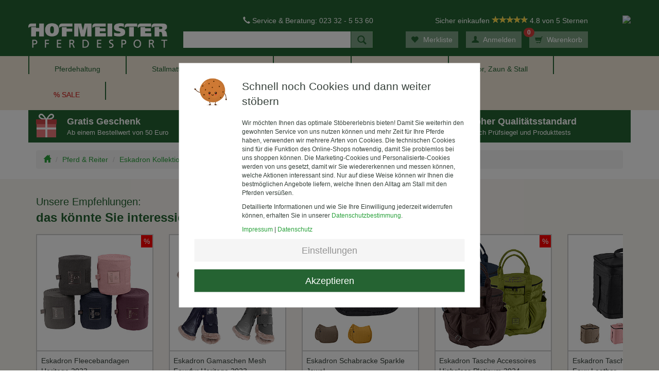

--- FILE ---
content_type: text/html; charset=ISO-8859-1
request_url: https://www.hofmeister-pferdesport.de/c/reitbedarf-online/eskadron-kollektion/eskadron-heritage-2023
body_size: 14057
content:
<!DOCTYPE html>
<html lang="de">
	<head>
		<title>Eskadron Heritage 2023/2024 Kollektion bestellen </title>
		<meta name="description" content="Eskadron Heritage 2023 begeistert speziell Mädchen und junge Frauen mit einem zarten Pearl Rosa und weiteren warmen Herbstfarben.">
		
	<meta charset="ISO-8859-1">
	<meta http-equiv="X-UA-Compatible" content="IE=edge">
	<meta name="viewport" content="width=device-width, initial-scale=1.0">
	<meta name="page-topic" content="Pferdesport Versand">
	<meta name="copyright" content="Hofmeister Handel GmbH &amp; Co. KG">	
	
		<meta name="robots" content="index,follow">
	
	
	<base href="https://www.hofmeister-pferdesport.de/$WS/hofmeister-pferdesport/websale8_shop-hofmeister-pferdesport/benutzer/templates/01-aa/">
	<link rel="canonical" href="https://www.hofmeister-pferdesport.de/c/reitbedarf-online/eskadron-kollektion/eskadron-heritage-2023">

		
	
	<link href="../assets/css/flickity.css" rel="stylesheet">
	<link href="../assets/css/cms.css?v=1" rel="stylesheet">
	
	<link href="../assets/css/base.min-a5321f10b21365bd1c53741d7c2d0e97.css" rel="stylesheet">
	<link href="../assets/css/theme.min-23fd1024cca4113750f3380f6011820b.css" rel="stylesheet">
	<link href="../assets/css/uxoptimierung.min-ef43bf03b7386c1329b5af5b35ec6cb1.css" rel="stylesheet">

	
	<script src="../assets/js/modernizr.js"></script>

		
	
	<script>(function(w,d,s,l,i){w[l]=w[l]||[];w[l].push({'gtm.start':
	new Date().getTime(),event:'gtm.js'});var f=d.getElementsByTagName(s)[0],
	j=d.createElement(s),dl=l!='dataLayer'?'&l='+l:'';j.async=true;j.src=
	'https://www.googletagmanager.com/gtm.js?id='+i+dl;f.parentNode.insertBefore(j,f);
	})(window,document,'script','dataLayer','GTM-NV4S2KQT');</script>
	

	</head>
	
	<body itemscope itemtype="http://schema.org/WebPage">
		
	
	<noscript><iframe src="https://www.googletagmanager.com/ns.html?id=GTM-NV4S2KQT"
	height="0" width="0" style="display:none;visibility:hidden"></iframe></noscript>
	

		<div id="bg">
			<div id="ws-category">
				<div id="sticky-header" class="sticky">
					
	<div id="layout"></div>
	<div class="page-header header bg-eggshell">
		<div class="container container-no-padding">			
			<div class="row">
				<div class="col-xs-6 col-md-4 col-lg-3">
					<div class="logo bg-hunter-green">
						<a href="https://www.hofmeister-pferdesport.de">
							<img src="../assets/gfx/logo.png" alt="Hofmeister Pferdesport" class="img-responsive center-block">
						</a>
					</div>
				</div>
				<div class="hidden-xs hidden-sm col-md-4 col-lg-4">
					<p class="text-white text-right"><span class="glyphicon glyphicon-phone"></span> Service & Beratung: 023 32 - 5 53 60</p>
					
	<form action="/websale8/" method="post" role="search">
<input type="hidden" name="Ctx" value="%7bver%2f8%2fver%7d%7bst%2f417%2fst%7d%7bcmd%2f0%2fcmd%7d%7bm%2fwebsale%2fm%7d%7bs%2fhofmeister%2dpferdesport%2fs%7d%7bl%2f01%2daa%2fl%7d%7bmi%2f000753%2fmi%7d%7bpoh%2f1%2fpoh%7d%7bmd5%2f70c1bd097b6cc455a470ba1ede1317e0%2fmd5%7d">

		<input type="hidden" name="type" value="normal-search">
		
		<div class="form-group">
			<div class="input-group">
				<input class="form-control" name="search_input" type="text" value="">
				<span class="input-group-btn">
					<button type="submit" class="btn btn-success"><span class="glyphicon glyphicon-search"></span></button>
				</span>
			</div>
		</div>
	</form>

				</div>
				<div class="col-xs-6 col-md-4 col-lg-5">
					<div class="row">
						<div class="col-xs-12 col-md-8 col-lg-10">
							<div class="hidden-xs hidden-sm">
								<p class="text-right text-white ekomi-text">
									Sicher einkaufen
									<span class="ekomi-stars-wrapper">
										<span class="ekomi-stars"></span>
									</span>
									<span class="hidden-md">
										<span class="ekomi-rating-average"></span> von 5 Sternen
									</span>
								</p>
							</div>
							
	<button type="button" id="ajax-basket-shortbasket-menu">
		<span class="glyphicon glyphicon-shopping-cart"></span> <span class="hidden-xs hidden-sm hidden-md">Warenkorb</span>
		<div><span class="badge pull-right">0</span></div>
	</button>
	
	
		<a href="https://www.hofmeister-pferdesport.de/?websale8=hofmeister-pferdesport&type=LoginUser" id="login-link-menu">
			<span class="glyphicon glyphicon-user"></span> <span class="hidden-xs hidden-sm hidden-md">Anmelden</span>
		</a>
	
	
	
	
	<a href="https://www.hofmeister-pferdesport.de/?websale8=hofmeister-pferdesport" id="memolist-link-menu">
		<span class="glyphicon glyphicon-heart"></span> <span class="hidden-xs hidden-sm hidden-md">Merkliste</span>
		
	</a>

						</div>
						<div class="hidden-xs hidden-sm col-md-4 col-lg-2">
							<a href="https://www.ekomi.de/bewertungen-hans-g-hofmeister-ek.html" target="_blank">
								<img src="" class="img-responsive ekomi-seal">
							</a>
						</div>
					</div>
				</div>
			</div>
		</div>
	</div>

					
	<div class="bg-eggshell header navi">
		<div class="container">
			<div class="row bg-eggshell">
				<div class="col-xs-12">
					<nav class="navbar navbar-default" role="navigation">
						<div class="navbar-header hidden-md hidden-lg">
							<button type="button" class="menubar-toggle" data-offcanvasselector=".sidebar-main" data-offcanvas="true" href="#offcanvas-left">
								<span class="sr-only">Navigation ein-/ausblenden</span>
								<span class="icon-bar"></span>
								<span class="icon-bar"></span>
								<span class="icon-bar"></span>
							</button>
							
	<form action="/websale8/" method="post" role="search">
<input type="hidden" name="Ctx" value="%7bver%2f8%2fver%7d%7bst%2f417%2fst%7d%7bcmd%2f0%2fcmd%7d%7bm%2fwebsale%2fm%7d%7bs%2fhofmeister%2dpferdesport%2fs%7d%7bl%2f01%2daa%2fl%7d%7bmi%2f000753%2fmi%7d%7bpoh%2f1%2fpoh%7d%7bmd5%2f70c1bd097b6cc455a470ba1ede1317e0%2fmd5%7d">

		<input type="hidden" name="type" value="normal-search">
		
		<div class="form-group">
			<div class="input-group">
				<input class="form-control" name="search_input" type="text" value="">
				<span class="input-group-btn">
					<button type="submit" class="btn btn-success"><span class="glyphicon glyphicon-search"></span></button>
				</span>
			</div>
		</div>
	</form>

						</div>
						<div class="navbar-collapse collapse hidden-xs hidden-sm">
										
							<ul class="nav navbar-nav" id="nav">
								
								
									
									<li class="main-nav-level-1 dropdown">
										<a href="https://www.hofmeister-pferdesport.de/c/pferdehaltung-zubehoer" title="Pferdehaltung Zubehör">Pferdehaltung</a>
										
											
											
												<ul class="dropdown-menu">
													
													
														
														<div class="col-xs-3">
															<li class="main-nav-level-2">
																<a href="https://www.hofmeister-pferdesport.de/c/pferdehaltung-zubehoer/sattelkammer-stallzubehoer" title="Sattelkammer &#38; Stallzubehör">Sattelkammer &#38; Stallzubehör</a>
																
																	<ul>
																		
																			<li class="main-nav-level-3">
																				<a href="https://www.hofmeister-pferdesport.de/c/pferdehaltung-zubehoer/sattelkammer-stallzubehoer/sattelhalter-trensenhalter" title="Sattelhalter &#38; Trensenhalter">Sattelhalter &#38; Trensenhalter</a>
																			</li>
																		
																			<li class="main-nav-level-3">
																				<a href="https://www.hofmeister-pferdesport.de/c/pferdehaltung-zubehoer/sattelkammer-stallzubehoer/deckenhalter-gertenhalter" title="Deckenhalter Gertenhalter">Deckenhalter&#38; Gertenhalter</a>
																			</li>
																		
																			<li class="main-nav-level-3">
																				<a href="https://www.hofmeister-pferdesport.de/c/pferdehaltung-zubehoer/sattelkammer-stallzubehoer/stalleimer" title="Stalleimer">Futtertröge &#38; Eimer</a>
																			</li>
																		
																			<li class="main-nav-level-3">
																				<a href="https://www.hofmeister-pferdesport.de/c/pferdehaltung-zubehoer/sattelkammer-stallzubehoer/stallreinigung-pferdestall" title="Stallreinigung Pferdestall">Misten, Abäppeln &#38; Reinigen</a>
																			</li>
																		
																			<li class="main-nav-level-3">
																				<a href="https://www.hofmeister-pferdesport.de/c/pferdehaltung-zubehoer/sattelkammer-stallzubehoer/pferdedusche-zubehoer" title="Pferdedusche &#38; Zubehör">Pferdedusche &#38; Zubehör</a>
																			</li>
																		
																			<li class="main-nav-level-3">
																				<a href="https://www.hofmeister-pferdesport.de/c/pferdehaltung-zubehoer/sattelkammer-stallzubehoer/boxenschilder-stalltafeln" title="Boxenschilder &#38; Stalltafeln">Boxenschilder &#38; Stalltafeln</a>
																			</li>
																		
																			<li class="main-nav-level-3">
																				<a href="https://www.hofmeister-pferdesport.de/c/pferdehaltung-zubehoer/sattelkammer-stallzubehoer/sattelkammer-zubehoer" title="Sattelkammer Zubehör">Stall &#38; Sattelkammer Zubehör</a>
																			</li>
																		
																	</ul>
																
															</li>
														</div>
													
														
														<div class="col-xs-3">
															<li class="main-nav-level-2">
																<a href="https://www.hofmeister-pferdesport.de/c/pferdehaltung-zubehoer/sattelschrank-turnierschrank" title="Sattelschrank Turnierschrank">Sattelschränke &#38; Turnierschränke</a>
																
															</li>
														
													
														
														
															<li class="main-nav-level-2">
																<a href="https://www.hofmeister-pferdesport.de/c/pferdehaltung-zubehoer/schubkarren-futterwagen" title="Schubkarren &#38; Futterwagen">Schubkarren &#38; Futterwagen</a>
																
															</li>
														
													
														
														
															<li class="main-nav-level-2">
																<a href="https://www.hofmeister-pferdesport.de/c/pferdehaltung-zubehoer/heuraufen" title="Heuraufen">Heuraufen</a>
																
															</li>
														
													
														
														
															<li class="main-nav-level-2">
																<a href="https://www.hofmeister-pferdesport.de/c/pferdehaltung-zubehoer/heunetze" title="Heunetze">Heunetze</a>
																
															</li>
														</div>
													
														
														<div class="col-xs-3">
															<li class="main-nav-level-2">
																<a href="https://www.hofmeister-pferdesport.de/c/pferdehaltung-zubehoer/traenketechnik" title="Tränketechnik">Tränketechnik</a>
																
																	<ul>
																		
																			<li class="main-nav-level-3">
																				<a href="https://www.hofmeister-pferdesport.de/c/pferdehaltung-zubehoer/traenketechnik/traenkebecken" title="Tränkebecken">Tränkebecken</a>
																			</li>
																		
																			<li class="main-nav-level-3">
																				<a href="https://www.hofmeister-pferdesport.de/c/pferdehaltung-zubehoer/traenketechnik/frostsichere-traenken" title="Frostsichere Tränken">Frostsichere Tränken</a>
																			</li>
																		
																			<li class="main-nav-level-3">
																				<a href="https://www.hofmeister-pferdesport.de/c/pferdehaltung-zubehoer/traenketechnik/zirkulationsanlagen" title="Zirkulationsanlagen">Zirkulationsanlagen</a>
																			</li>
																		
																			<li class="main-nav-level-3">
																				<a href="https://www.hofmeister-pferdesport.de/c/pferdehaltung-zubehoer/traenketechnik/bacto-protect" title="Bacto Protect">Bacto Protect</a>
																			</li>
																		
																	</ul>
																
															</li>
														
													
														
														
															<li class="main-nav-level-2">
																<a href="https://www.hofmeister-pferdesport.de/c/pferdehaltung-zubehoer/schermaschinen" title="Schermaschinen">Schermaschinen</a>
																
															</li>
														
													
														
														
															<li class="main-nav-level-2">
																<a href="https://www.hofmeister-pferdesport.de/c/pferdehaltung-zubehoer/staubsauger" title="Staubsauger">Staubsauger</a>
																
															</li>
														
													
														
														
															<li class="main-nav-level-2">
																<a href="https://www.hofmeister-pferdesport.de/c/pferdehaltung-zubehoer/pferdegesundheit-wohlbefinden" title="Pferdegesundheit &#38; Wohlbefinden">Pferdegesundheit &#38; Wohlbefinden</a>
																
															</li>
														
													
														
														
															<li class="main-nav-level-2">
																<a href="https://www.hofmeister-pferdesport.de/c/pferdehaltung-zubehoer/pferdesolarium" title="Pferdesolarium">Solarium</a>
																
															</li>
														
													
														
														
															<li class="main-nav-level-2">
																<a href="https://www.hofmeister-pferdesport.de/c/pferdehaltung-zubehoer/windschutz" title="Windschutz">Windschutz</a>
																
															</li>
														
													
														
														
															<li class="main-nav-level-2">
																<a href="https://www.hofmeister-pferdesport.de/c/pferdehaltung-zubehoer/anhaengerzubehoer" title="Anhängerzubehör">Anhängerzubehör</a>
																
															</li>
														
													
													</div>
                                                        <div class="col-xs-3 main-nav-img" data-ajax-cms-json-key="teaserHeaderPferdehaltung"></div>

												</ul>
											
											
											
											
											
											
											
											
											
											
											
											
											
										
									</li>
								
									
									<li class="main-nav-level-1 dropdown">
										<a href="https://www.hofmeister-pferdesport.de/c/stallmatten-pferde" title="Stallmatten Pferde">Stallmatten &#38; Paddockplatten</a>
										
											
											
											
											
											
												<ul class="dropdown-menu">
                                                        <div class="col-xs-3 main-nav-img" data-ajax-cms-json-key="teaserHeaderStallmattenPaddockplatten1"></div>
                                                        <div class="col-xs-3 main-nav-img" data-ajax-cms-json-key="teaserHeaderStallmattenPaddockplatten2"></div>
                                                        <div class="col-xs-3 main-nav-img" data-ajax-cms-json-key="teaserHeaderStallmattenPaddockplatten3"></div>
                                                        <div class="col-xs-3 main-nav-img" data-ajax-cms-json-key="teaserHeaderStallmattenPaddockplatten4"></div>
												</ul>
											
											
											
											
											
											
											
											
											
											
										
									</li>
								
									
									<li class="main-nav-level-1 dropdown">
										<a href="https://www.hofmeister-pferdesport.de/c/pferdetraining-zubehoer" title="Pferdetraining Zubehör">Training</a>
										
											
											
											
											
											
											
											
											
												<ul class="dropdown-menu">
													
													
														
														<div class="col-xs-3">
															<li class="main-nav-level-2">
																<a href="https://www.hofmeister-pferdesport.de/c/pferdetraining-zubehoer/hindernisse" title="Hindernisse">Hindernisse</a>
																
																	<ul>
																		
																			<li class="main-nav-level-3">
																				<a href="https://www.hofmeister-pferdesport.de/c/pferdetraining-zubehoer/hindernisse/cavaletti-hindernisblock" title="Cavaletti &#38; Hindernisblock">Cavaletti &#38; Hindernisblock</a>
																			</li>
																		
																			<li class="main-nav-level-3">
																				<a href="https://www.hofmeister-pferdesport.de/c/pferdetraining-zubehoer/hindernisse/hindernisstaender" title="Hindernisständer">Hindernisständer</a>
																			</li>
																		
																			<li class="main-nav-level-3">
																				<a href="https://www.hofmeister-pferdesport.de/c/pferdetraining-zubehoer/hindernisse/hindernisstangen" title="Hindernisstangen">Hindernisstangen</a>
																			</li>
																		
																			<li class="main-nav-level-3">
																				<a href="https://www.hofmeister-pferdesport.de/c/pferdetraining-zubehoer/hindernisse/hindernispakete" title="Hindernispakete">Hindernispakete</a>
																			</li>
																		
																			<li class="main-nav-level-3">
																				<a href="https://www.hofmeister-pferdesport.de/c/pferdetraining-zubehoer/hindernisse/wassergraben" title="Wassergraben">Wassergraben</a>
																			</li>
																		
																	</ul>
																
															</li>
														</div>
													
														
														<div class="col-xs-3">
															<li class="main-nav-level-2">
																<a href="https://www.hofmeister-pferdesport.de/c/pferdetraining-zubehoer/aufstiegshilfe" title="Aufstiegshilfe">Aufstiegshilfe</a>
																
															</li>
														
													
														
														
															<li class="main-nav-level-2">
																<a href="https://www.hofmeister-pferdesport.de/c/pferdetraining-zubehoer/reitplatzzubehoer" title="Reitplatzzubehör">Reitplatzzubehör</a>
																
																	<ul>
																		
																			<li class="main-nav-level-3">
																				<a href="https://www.hofmeister-pferdesport.de/c/pferdetraining-zubehoer/reitplatzzubehoer/dressurbuchstaben-kegel" title="Dressurbuchstaben &#38; Kegel">Dressurbuchstaben &#38; Kegel</a>
																			</li>
																		
																			<li class="main-nav-level-3">
																				<a href="https://www.hofmeister-pferdesport.de/c/pferdetraining-zubehoer/reitplatzzubehoer/hindernisnummern" title="Hindernisnummern">Hindernisnummern</a>
																			</li>
																		
																			<li class="main-nav-level-3">
																				<a href="https://www.hofmeister-pferdesport.de/c/pferdetraining-zubehoer/reitplatzzubehoer/multifunktionskegel-pylone" title="Multifunktionskegel &#38; Pylone">Multifunktionskegel &#38; Pylone</a>
																			</li>
																		
																			<li class="main-nav-level-3">
																				<a href="https://www.hofmeister-pferdesport.de/c/pferdetraining-zubehoer/reitplatzzubehoer/reitplatzbegrenzung" title="Reitplatzbegrenzung">Reitplatzbegrenzung</a>
																			</li>
																		
																	</ul>
																
															</li>
														</div>
													
														
														<div class="col-xs-3">
															<li class="main-nav-level-2">
																<a href="https://www.hofmeister-pferdesport.de/c/pferdetraining-zubehoer/reiterspiele-mounted-games" title="Reiterspiele &#38; Mounted Games">Reiterspiele &#38; Mounted Games</a>
																
															</li>
														
													
														
														
															<li class="main-nav-level-2">
																<a href="https://www.hofmeister-pferdesport.de/c/pferdetraining-zubehoer/trailtraining" title="Trailtraining">Trailtraining</a>
																
															</li>
														
													
														
														
															<li class="main-nav-level-2">
																<a href="https://www.hofmeister-pferdesport.de/c/pferdetraining-zubehoer/pferdespielball" title="Pferdespielball">Spielball</a>
																
															</li>
														
													
													</div>
                                                        <div class="col-xs-3 main-nav-img" data-ajax-cms-json-key="teaserHeaderTraining"></div>
                        </ul>
											
											
											
											
											
											
											
										
									</li>
								
									
									<li class="main-nav-level-1 dropdown">
										<a href="https://www.hofmeister-pferdesport.de/c/reitbedarf-online" title="Reitbedarf online">Pferd &#38; Reiter</a>
										
											
											
											
											
											
											
											
											
											
											
											
												<ul class="dropdown-menu">
													
													
														
														<div class="col-xs-3">
															<li class="main-nav-level-2">
																<a href="https://www.hofmeister-pferdesport.de/c/reitbedarf-online/pferd" title="Pferd">Pferd</a>
																
																	<ul>
																		
																			<li class="main-nav-level-3">
																				<a href="https://www.hofmeister-pferdesport.de/c/reitbedarf-online/pferd/schabracken-pads" title="Schabracken &#38; Pads">Schabracken &#38; Pads</a>
																			</li>
																		
																			<li class="main-nav-level-3">
																				<a href="https://www.hofmeister-pferdesport.de/c/reitbedarf-online/pferd/sattel" title="Sattel">Sattel</a>
																			</li>
																		
																			<li class="main-nav-level-3">
																				<a href="https://www.hofmeister-pferdesport.de/c/reitbedarf-online/pferd/trense-zaumzeug" title="Trense &#38; Zaumzeug">Trense &#38; Zaumzeug</a>
																			</li>
																		
																			<li class="main-nav-level-3">
																				<a href="https://www.hofmeister-pferdesport.de/c/reitbedarf-online/pferd/hilfszuegel-vorderzeug" title="Hilfszügel &#38; Vorderzeug">Hilfszügel &#38; Vorderzeug</a>
																			</li>
																		
																			<li class="main-nav-level-3">
																				<a href="https://www.hofmeister-pferdesport.de/c/reitbedarf-online/pferd/gebisse" title="Gebisse">Gebisse</a>
																			</li>
																		
																			<li class="main-nav-level-3">
																				<a href="https://www.hofmeister-pferdesport.de/c/reitbedarf-online/pferd/pferdedecken" title="Pferdedecken">Pferdedecken</a>
																			</li>
																		
																			<li class="main-nav-level-3">
																				<a href="https://www.hofmeister-pferdesport.de/c/reitbedarf-online/pferd/fliegenschutz" title="Fliegenschutz">Fliegenschutz</a>
																			</li>
																		
																			<li class="main-nav-level-3">
																				<a href="https://www.hofmeister-pferdesport.de/c/reitbedarf-online/pferd/longieren-voltigieren" title="Longieren &#38; Voltigieren">Longieren &#38; Voltigieren</a>
																			</li>
																		
																			<li class="main-nav-level-3">
																				<a href="https://www.hofmeister-pferdesport.de/c/reitbedarf-online/pferd/beine-hufe" title="Beine &#38; Hufe">Beine &#38; Hufe</a>
																			</li>
																		
																			<li class="main-nav-level-3">
																				<a href="https://www.hofmeister-pferdesport.de/c/reitbedarf-online/pferd/futtermittel" title="Futtermittel">Futtermittel</a>
																			</li>
																		
																			<li class="main-nav-level-3">
																				<a href="https://www.hofmeister-pferdesport.de/c/reitbedarf-online/pferd/putzen-pflegen" title="Putzen &#38; Pflegen">Putzen &#38; Pflegen</a>
																			</li>
																		
																			<li class="main-nav-level-3">
																				<a href="https://www.hofmeister-pferdesport.de/c/reitbedarf-online/pferd/halfter-strick-maulkorb" title="Halfter, Strick &#38; Maulkorb">Halfter, Strick &#38; Maulkorb</a>
																			</li>
																		
																			<li class="main-nav-level-3">
																				<a href="https://www.hofmeister-pferdesport.de/c/reitbedarf-online/pferd/pony-shetty" title="Pony &#38; Shetty">Pony &#38; Shetty</a>
																			</li>
																		
																	</ul>
																
															</li>
														</div>
													
														
														<div class="col-xs-3">
															<li class="main-nav-level-2">
																<a href="https://www.hofmeister-pferdesport.de/c/reitbedarf-online/hundezubehoer-shop" title="Hundezubehör Shop">Hund</a>
																
																	<ul>
																		
																			<li class="main-nav-level-3">
																				<a href="https://www.hofmeister-pferdesport.de/c/reitbedarf-online/hundezubehoer-shop/hundegeschirr" title="Hundegeschirr">Hundegeschirr</a>
																			</li>
																		
																			<li class="main-nav-level-3">
																				<a href="https://www.hofmeister-pferdesport.de/c/reitbedarf-online/hundezubehoer-shop/hundehalsband" title="Hundehalsband">Hundehalsband</a>
																			</li>
																		
																			<li class="main-nav-level-3">
																				<a href="https://www.hofmeister-pferdesport.de/c/reitbedarf-online/hundezubehoer-shop/hundeleinen" title="Hundeleinen">Hundeleinen</a>
																			</li>
																		
																			<li class="main-nav-level-3">
																				<a href="https://www.hofmeister-pferdesport.de/c/reitbedarf-online/hundezubehoer-shop/hundemantel" title="Hundemantel">Hundemantel</a>
																			</li>
																		
																			<li class="main-nav-level-3">
																				<a href="https://www.hofmeister-pferdesport.de/c/reitbedarf-online/hundezubehoer-shop/hundebett" title="Hundebett">Hundebett</a>
																			</li>
																		
																			<li class="main-nav-level-3">
																				<a href="https://www.hofmeister-pferdesport.de/c/reitbedarf-online/hundezubehoer-shop/hundetraining-zubehoer" title="Hundetraining Zubehör">Hundetraining Zubehör</a>
																			</li>
																		
																	</ul>
																
															</li>
														
													
														
														
															<li class="main-nav-level-2">
																<a href="https://www.hofmeister-pferdesport.de/c/reitbedarf-online/reiter" title="Reiter">Reiter</a>
																
																	<ul>
																		
																			<li class="main-nav-level-3">
																				<a href="https://www.hofmeister-pferdesport.de/c/reitbedarf-online/reiter/reitbekleidung" title="Reitbekleidung">Reitbekleidung</a>
																			</li>
																		
																			<li class="main-nav-level-3">
																				<a href="https://www.hofmeister-pferdesport.de/c/reitbedarf-online/reiter/sicherheit" title="Sicherheit">Sicherheit</a>
																			</li>
																		
																			<li class="main-nav-level-3">
																				<a href="https://www.hofmeister-pferdesport.de/c/reitbedarf-online/reiter/reitstiefel-schuhe" title="Reitstiefel &#38; Schuhe">Reitstiefel &#38; Schuhe</a>
																			</li>
																		
																			<li class="main-nav-level-3">
																				<a href="https://www.hofmeister-pferdesport.de/c/reitbedarf-online/reiter/turnier" title="Turnier">Turnier</a>
																			</li>
																		
																			<li class="main-nav-level-3">
																				<a href="https://www.hofmeister-pferdesport.de/c/reitbedarf-online/reiter/handschuhe" title="Handschuhe">Handschuhe</a>
																			</li>
																		
																			<li class="main-nav-level-3">
																				<a href="https://www.hofmeister-pferdesport.de/c/reitbedarf-online/reiter/gerten-sporen" title="Gerten &#38; Sporen">Gerten &#38; Sporen</a>
																			</li>
																		
																			<li class="main-nav-level-3">
																				<a href="https://www.hofmeister-pferdesport.de/c/reitbedarf-online/reiter/reitlehrer-funkgeraet-kommunikationssystem" title="Reitlehrer Funkgerät &#38; Kommunikationssystem">Reitlehrer Funkgerät &#38; Kommunikationssystem</a>
																			</li>
																		
																			<li class="main-nav-level-3">
																				<a href="https://www.hofmeister-pferdesport.de/c/reitbedarf-online/reiter/geschenke" title="Geschenke">Geschenke</a>
																			</li>
																		
																			<li class="main-nav-level-3">
																				<a href="https://www.hofmeister-pferdesport.de/c/reitbedarf-online/reiter/lifestyle" title="Lifestyle">Lifestyle</a>
																			</li>
																		
																	</ul>
																
															</li>
														</div>
													
														
														<div class="col-xs-3">
															<li class="main-nav-level-2">
																<a href="https://www.hofmeister-pferdesport.de/c/reitbedarf-online/islandpferd" title="Islandpferd">Islandpferd</a>
																
															</li>
														
													
														
														
															<li class="main-nav-level-2">
																<a href="https://www.hofmeister-pferdesport.de/c/reitbedarf-online/sommerekzem" title="Sommerekzem">Sommerekzem</a>
																
															</li>
														
													
														
														
															<li class="main-nav-level-2">
																<a href="https://www.hofmeister-pferdesport.de/c/reitbedarf-online/eskadron-kollektion" title="Eskadron Kollektion">Eskadron Kollektion</a>
																
																	<ul>
																		
																			<li class="main-nav-level-3">
																				<a href="https://www.hofmeister-pferdesport.de/c/reitbedarf-online/eskadron-kollektion/eskadron-heritage-2025" title="Eskadron Heritage 2025">Eskadron Heritage 2025</a>
																			</li>
																		
																			<li class="main-nav-level-3">
																				<a href="https://www.hofmeister-pferdesport.de/c/reitbedarf-online/eskadron-kollektion/eskadron-dynamic-2025" title="Eskadron Dynamic 2025">Eskadron Dynamic 2025</a>
																			</li>
																		
																			<li class="main-nav-level-3">
																				<a href="https://www.hofmeister-pferdesport.de/c/reitbedarf-online/eskadron-kollektion/eskadron-platinum-2025" title="Eskadron Platinum 2025">Eskadron Platinum 2025</a>
																			</li>
																		
																			<li class="main-nav-level-3">
																				<a href="https://www.hofmeister-pferdesport.de/c/reitbedarf-online/eskadron-kollektion/eskadron-classic-sports-2025" title="Eskadron Classic Sports 2025">Eskadron Classic Sports 2025</a>
																			</li>
																		
																			<li class="main-nav-level-3">
																				<a href="https://www.hofmeister-pferdesport.de/c/reitbedarf-online/eskadron-kollektion/eskadron-heritage-2024" title="Eskadron Heritage 2024">Eskadron Heritage 2024</a>
																			</li>
																		
																			<li class="main-nav-level-3">
																				<a href="https://www.hofmeister-pferdesport.de/c/reitbedarf-online/eskadron-kollektion/eskadron-platinum-2024" title="Eskadron Platinum 2024">Eskadron Platinum 2024</a>
																			</li>
																		
																			<li class="main-nav-level-3">
																				<a href="https://www.hofmeister-pferdesport.de/c/reitbedarf-online/eskadron-kollektion/eskadron-dynamic-2024" title="Eskadron Dynamic 2024">Eskadron Dynamic 2024</a>
																			</li>
																		
																			<li class="main-nav-level-3">
																				<a href="https://www.hofmeister-pferdesport.de/c/reitbedarf-online/eskadron-kollektion/eskadron-classic-sports-2024" title="Eskadron Classic Sports 2024">Eskadron Classic Sports 2024</a>
																			</li>
																		
																			<li class="main-nav-level-3">
																				<a href="https://www.hofmeister-pferdesport.de/c/reitbedarf-online/eskadron-kollektion/eskadron-heritage-2023" title="Eskadron Heritage 2023">Eskadron Heritage 2023</a>
																			</li>
																		
																			<li class="main-nav-level-3">
																				<a href="https://www.hofmeister-pferdesport.de/c/reitbedarf-online/eskadron-kollektion/eskadron-platinum-2023" title="Eskadron Platinum 2023">Eskadron Platinum 2023</a>
																			</li>
																		
																			<li class="main-nav-level-3">
																				<a href="https://www.hofmeister-pferdesport.de/c/reitbedarf-online/eskadron-kollektion/eskadron-platinum-pure-2023" title="Eskadron Platinum Pure 2023">Eskadron Platinum Pure 2023</a>
																			</li>
																		
																			<li class="main-nav-level-3">
																				<a href="https://www.hofmeister-pferdesport.de/c/reitbedarf-online/eskadron-kollektion/eskadron-outlet" title="Eskadron Outlet">Ältere Eskadron Kollektion</a>
																			</li>
																		
																	</ul>
																
															</li>
														
													
														
														
															<li class="main-nav-level-2">
																<a href="https://www.hofmeister-pferdesport.de/c/reitbedarf-online/kollektionen" title="Kollektionen">Kollektionen</a>
																
																	<ul>
																		
																			<li class="main-nav-level-3">
																				<a href="https://www.hofmeister-pferdesport.de/c/reitbedarf-online/kollektionen/samshield" title="Samshield">Samshield</a>
																			</li>
																		
																			<li class="main-nav-level-3">
																				<a href="https://www.hofmeister-pferdesport.de/c/reitbedarf-online/kollektionen/abus-pikeur" title="Abus Pikeur">Abus Pikeur</a>
																			</li>
																		
																			<li class="main-nav-level-3">
																				<a href="https://www.hofmeister-pferdesport.de/c/reitbedarf-online/kollektionen/schockemoehle-sports" title="Schockemöhle Sports">Schockemöhle Sports</a>
																			</li>
																		
																			<li class="main-nav-level-3">
																				<a href="https://www.hofmeister-pferdesport.de/c/reitbedarf-online/kollektionen/pikeur" title="Pikeur">Pikeur</a>
																			</li>
																		
																			<li class="main-nav-level-3">
																				<a href="https://www.hofmeister-pferdesport.de/c/reitbedarf-online/kollektionen/kingsland" title="Kingsland">Kingsland</a>
																			</li>
																		
																			<li class="main-nav-level-3">
																				<a href="https://www.hofmeister-pferdesport.de/c/reitbedarf-online/kollektionen/cavallo" title="Cavallo">Cavallo</a>
																			</li>
																		
																			<li class="main-nav-level-3">
																				<a href="https://www.hofmeister-pferdesport.de/c/reitbedarf-online/kollektionen/spooks" title="Spooks">Spooks</a>
																			</li>
																		
																			<li class="main-nav-level-3">
																				<a href="https://www.hofmeister-pferdesport.de/c/reitbedarf-online/kollektionen/mountain-horse" title="Mountain Horse">Mountain Horse</a>
																			</li>
																		
																			<li class="main-nav-level-3">
																				<a href="https://www.hofmeister-pferdesport.de/c/reitbedarf-online/kollektionen/euro-star" title="euro-star">euro-star</a>
																			</li>
																		
																			<li class="main-nav-level-3">
																				<a href="https://www.hofmeister-pferdesport.de/c/reitbedarf-online/kollektionen/lemieux" title="LeMieux">LeMieux</a>
																			</li>
																		
																			<li class="main-nav-level-3">
																				<a href="https://www.hofmeister-pferdesport.de/c/reitbedarf-online/kollektionen/imperial-riding" title="Imperial Riding">Imperial Riding</a>
																			</li>
																		
																			<li class="main-nav-level-3">
																				<a href="https://www.hofmeister-pferdesport.de/c/reitbedarf-online/kollektionen/hv-polo" title="HV Polo">HV Polo</a>
																			</li>
																		
																			<li class="main-nav-level-3">
																				<a href="https://www.hofmeister-pferdesport.de/c/reitbedarf-online/kollektionen/equiline" title="Equiline">Equiline</a>
																			</li>
																		
																	</ul>
																
															</li>
														
													
														
														
															<li class="main-nav-level-2">
																<a href="https://www.hofmeister-pferdesport.de/c/reitbedarf-online/hobby-horses" title="Hobby Horses">Hobby Horses</a>
																
															</li>
														
													
													</div>
                                                        <div class="col-xs-3 main-nav-img" data-ajax-cms-json-key="teaserHeaderPferdUndReiter"></div>													
												</ul>
											
											
											
											
										
									</li>
								
									
									<li class="main-nav-level-1 dropdown">
										<a href="https://www.hofmeister-pferdesport.de/c/tor-zaun-stall" title="Tor, Zaun &#38; Stall">Tor, Zaun &#38; Stall</a>
										
											
											
											
											
											
											
											
											
											
											
											
											
											
											
												<ul class="dropdown-menu">
													
													
														
														<div class="col-xs-3">
															<li class="main-nav-level-2">
																<a href="https://www.hofmeister-pferdesport.de/c/tor-zaun-stall/tore-pferde" title="Tore Pferde">Tore</a>
																
																	<ul>
																		
																			<li class="main-nav-level-3">
																				<a href="https://www.hofmeister-pferdesport.de/c/tor-zaun-stall/tore-pferde/holztore" title="Holztore">Holztore</a>
																			</li>
																		
																			<li class="main-nav-level-3">
																				<a href="https://www.hofmeister-pferdesport.de/c/tor-zaun-stall/tore-pferde/weidetore-panels" title="Weidetore &#38; Panels">Weidetore &#38; Panels</a>
																			</li>
																		
																			<li class="main-nav-level-3">
																				<a href="https://www.hofmeister-pferdesport.de/c/tor-zaun-stall/tore-pferde/zubehoer-tore" title="Zubehör Tore">Zubehör Tore</a>
																			</li>
																		
																	</ul>
																
															</li>
														</div>
													
														
														<div class="col-xs-3">
															<li class="main-nav-level-2">
																<a href="https://www.hofmeister-pferdesport.de/c/tor-zaun-stall/weidezaun-pferde" title="Weidezaun Pferde">Weidezäune</a>
																
																	<ul>
																		
																			<li class="main-nav-level-3">
																				<a href="https://www.hofmeister-pferdesport.de/c/tor-zaun-stall/weidezaun-pferde/holzzaun" title="Holzzaun">Holzzaun</a>
																			</li>
																		
																			<li class="main-nav-level-3">
																				<a href="https://www.hofmeister-pferdesport.de/c/tor-zaun-stall/weidezaun-pferde/elektrozaun" title="Elektrozaun">Elektrozaun</a>
																			</li>
																		
																			<li class="main-nav-level-3">
																				<a href="https://www.hofmeister-pferdesport.de/c/tor-zaun-stall/weidezaun-pferde/kunststoffzaun" title="Kunststoffzaun">Kunststoffzaun</a>
																			</li>
																		
																			<li class="main-nav-level-3">
																				<a href="https://www.hofmeister-pferdesport.de/c/tor-zaun-stall/weidezaun-pferde/stahlzaun-rohrverbinder" title="Stahlzaun &#38; Rohrverbinder">Stahlzaun &#38; Rohrverbinder</a>
																			</li>
																		
																	</ul>
																
															</li>
														</div>
													
														
														<div class="col-xs-3">
															<li class="main-nav-level-2">
																<a href="https://www.hofmeister-pferdesport.de/c/tor-zaun-stall/stall-pferde" title="Stall Pferde">Stall</a>
																
																	<ul>
																		
																			<li class="main-nav-level-3">
																				<a href="https://www.hofmeister-pferdesport.de/c/tor-zaun-stall/stall-pferde/weideschutzhuette-offenstall" title="Weideschutzhütte &#38; Offenstall">Weideschutzhütte &#38; Offenstall</a>
																			</li>
																		
																			<li class="main-nav-level-3">
																				<a href="https://www.hofmeister-pferdesport.de/c/tor-zaun-stall/stall-pferde/aussenboxenstall" title="Aussenboxenstall">Aussenboxenstall</a>
																			</li>
																		
																			<li class="main-nav-level-3">
																				<a href="https://www.hofmeister-pferdesport.de/c/tor-zaun-stall/stall-pferde/stall-mit-stallgasse" title="Stall mit Stallgasse">Stall mit Stallgasse</a>
																			</li>
																		
																			<li class="main-nav-level-3">
																				<a href="https://www.hofmeister-pferdesport.de/c/tor-zaun-stall/stall-pferde/stalltueren-stallfenster" title="Stalltüren &#38; Stallfenster">Stalltüren &#38; Stallfenster</a>
																			</li>
																		
																			<li class="main-nav-level-3">
																				<a href="https://www.hofmeister-pferdesport.de/c/tor-zaun-stall/stall-pferde/stallzubehoer" title="Stallzubehör">Stallzubehör</a>
																			</li>
																		
																	</ul>
																
															</li>
														
													
														
														
															<li class="main-nav-level-2">
																<a href="https://www.hofmeister-pferdesport.de/c/tor-zaun-stall/geschenkartikel" title="Geschenkartikel">Geschenkartikel</a>
																
															</li>
														
													
													</div>
                                                        <div class="col-xs-3 main-nav-img" data-ajax-cms-json-key="teaserHeaderTorZaunStall"></div>
												</ul>
											
										
									</li>
								
									
									<li class="main-nav-level-1">
										<a href="https://www.hofmeister-pferdesport.de/c/reitsport-sale" title="Reitsport Sale">Sale</a>
										
									</li>
								
							</ul>
						</div>
					</nav>
				</div>
			</div>
			
	<aside class="sidebar-main off-canvas is-left">
		<div data-fetchurl="https://www.hofmeister-pferdesport.de/incl_menu-htm.htm?websale8=hofmeister-pferdesport&amp;tpl=incl_menu.htm" data-categoryid="1" data-maincategoryid="1" data-subcategory-nav="true" class="sidebar-categories-wrapper">
			<div class="sidebar-categories-navigation">
				
				<div class="navigation-smartphone">
					<ul class="navigation-list ">
						<li class="navigation-entry">
							<span class="navigation-link" title="Kategorien">KATEGORIEN</span>	
						</li>
						<li class="navigation-entry entry-close-off-canvas">
							<span class="pull-right"><span class="glyphicon glyphicon-remove"></span></span>
						</li>
					</ul>
				</div>
				<ul role="menu" class="sidebar-navigation categories-navigation navigation-list is-drop-down is-level0 is-rounded" id="sidebar">
					
						
							<li role="menuitem" class="navigation-entry has-sub-children">
								<a title="Pferdehaltung Zubehör" href="https://www.hofmeister-pferdesport.de/c/pferdehaltung-zubehoer" data-fetchurl="https://www.hofmeister-pferdesport.de/incl_menu-htm.htm?websale8=hofmeister-pferdesport&amp;tpl=incl_menu.htm&otp1=000005" data-categoryid="000005" class="navigation-link link-go-forward" data-eventcategory="Mobile Navigation" data-eventaction="Pferdehaltung Zubehör" data-eventlabel="https://www.hofmeister-pferdesport.de/c/pferdehaltung-zubehoer">
									Pferdehaltung
									<span class="pull-right"><span class="glyphicon glyphicon-chevron-right"></span></span>
								</a>	
							</li>
						
						
					
						
							<li role="menuitem" class="navigation-entry has-sub-children">
								<a title="Stallmatten Pferde" href="https://www.hofmeister-pferdesport.de/c/stallmatten-pferde" data-fetchurl="https://www.hofmeister-pferdesport.de/incl_menu-htm.htm?websale8=hofmeister-pferdesport&amp;tpl=incl_menu.htm&otp1=000006" data-categoryid="000006" class="navigation-link link-go-forward" data-eventcategory="Mobile Navigation" data-eventaction="Stallmatten Pferde" data-eventlabel="https://www.hofmeister-pferdesport.de/c/stallmatten-pferde">
									Stallmatten &#38; Paddockplatten
									<span class="pull-right"><span class="glyphicon glyphicon-chevron-right"></span></span>
								</a>	
							</li>
						
						
					
						
							<li role="menuitem" class="navigation-entry has-sub-children">
								<a title="Pferdetraining Zubehör" href="https://www.hofmeister-pferdesport.de/c/pferdetraining-zubehoer" data-fetchurl="https://www.hofmeister-pferdesport.de/incl_menu-htm.htm?websale8=hofmeister-pferdesport&amp;tpl=incl_menu.htm&otp1=000003" data-categoryid="000003" class="navigation-link link-go-forward" data-eventcategory="Mobile Navigation" data-eventaction="Pferdetraining Zubehör" data-eventlabel="https://www.hofmeister-pferdesport.de/c/pferdetraining-zubehoer">
									Training
									<span class="pull-right"><span class="glyphicon glyphicon-chevron-right"></span></span>
								</a>	
							</li>
						
						
					
						
							<li role="menuitem" class="navigation-entry has-sub-children">
								<a title="Reitbedarf online" href="https://www.hofmeister-pferdesport.de/c/reitbedarf-online" data-fetchurl="https://www.hofmeister-pferdesport.de/incl_menu-htm.htm?websale8=hofmeister-pferdesport&amp;tpl=incl_menu.htm&otp1=000516" data-categoryid="000516" class="navigation-link link-go-forward" data-eventcategory="Mobile Navigation" data-eventaction="Reitbedarf online" data-eventlabel="https://www.hofmeister-pferdesport.de/c/reitbedarf-online">
									Pferd &#38; Reiter
									<span class="pull-right"><span class="glyphicon glyphicon-chevron-right"></span></span>
								</a>	
							</li>
						
						
					
						
							<li role="menuitem" class="navigation-entry has-sub-children">
								<a title="Tor, Zaun &#38; Stall" href="https://www.hofmeister-pferdesport.de/c/tor-zaun-stall" data-fetchurl="https://www.hofmeister-pferdesport.de/incl_menu-htm.htm?websale8=hofmeister-pferdesport&amp;tpl=incl_menu.htm&otp1=000517" data-categoryid="000517" class="navigation-link link-go-forward" data-eventcategory="Mobile Navigation" data-eventaction="Tor, Zaun &#38; Stall" data-eventlabel="https://www.hofmeister-pferdesport.de/c/tor-zaun-stall">
									Tor, Zaun &#38; Stall
									<span class="pull-right"><span class="glyphicon glyphicon-chevron-right"></span></span>
								</a>	
							</li>
						
						
					
						
							<li role="menuitem" class="navigation-entry has-sub-children">
								<a title="Reitsport Sale" href="https://www.hofmeister-pferdesport.de/c/reitsport-sale" data-fetchurl="https://www.hofmeister-pferdesport.de/incl_menu-htm.htm?websale8=hofmeister-pferdesport&amp;tpl=incl_menu.htm&otp1=000206" data-categoryid="000206" class="navigation-link link-go-forward" data-eventcategory="Mobile Navigation" data-eventaction="Reitsport Sale" data-eventlabel="https://www.hofmeister-pferdesport.de/c/reitsport-sale">
									Sale
									<span class="pull-right"><span class="glyphicon glyphicon-chevron-right"></span></span>
								</a>	
							</li>
						
						
					
				</ul>
			</div>
		</div>
	</aside>

		</div>
	</div>

				</div>
				
	<div class="container cat-container-teaser">
		<div class="row">
			<div class="row cms_teaser_mobile">    
      <div class="teaser col-xs-12 col-md-4">
                  <div class="col-xs-3">
                
              <picture>      
                <img class="img-responsive" src="https://cms.hofmeister-pferdesport.de/site/assets/files/2066/teaser_gratisgeschenkt.png" alt="Gratischgeschenk ab einem Bestellwert von 50?!">
              </picture>
                      </div>    
          <div class="col-xs-9">
            <div class="text-container">          
              <div class="slogan">
                  Gratis Geschenk              </div>
              <div class="subslogan">
                Ab einem Bestellwert von 50 Euro              </div>
            </div>
          </div>
          
                </div>
      <div class="teaser col-md-4 hidden-xs hidden-sm">
                  <div class="col-xs-3"> 
               
              <picture>      
                <img class="img-responsive" src="https://cms.hofmeister-pferdesport.de/site/assets/files/2066/teaser_40_jahre.png" alt="">
              </picture>
                      </div>    
          <div class="col-xs-9">
            <div class="text-container">          
              <div class="slogan">
                  Profis in der Reitsportbranche              </div>
              <div class="subslogan">
                Seit über 40 Jahren              </div>
            </div>
          </div>
          
                </div>
      <div class="teaser col-md-4 hidden-xs hidden-sm">
                  <div class="col-xs-3">   
             
              <picture>      
                <img class="img-responsive" src="https://cms.hofmeister-pferdesport.de/site/assets/files/2066/teaser_qualitat-1.png" alt="">
              </picture>
                      </div>    
          <div class="col-xs-9">
            <div class="text-container">          
              <div class="slogan">
                  Hoher Qualitätsstandard              </div>
              <div class="subslogan">
                Durch Prüfsiegel und Produkttests              </div>
            </div>
          </div>
          
                </div>
    </div>
		</div>
		<div class="space-15"></div>
		<div class="row">
			<div class="col-xs-12">
				<ol class="breadcrumb">
					<li><a href="https://www.hofmeister-pferdesport.de" itemprop="breadcrumb" name="Startseite" title="Startseite"><span class="glyphicon glyphicon-home"></span><span class="hidden">Startseite</span></a></li>
					
						
							<li><a href="https://www.hofmeister-pferdesport.de/c/reitbedarf-online" name="Pferd & Reiter" itemprop="breadcrumb" title="Pferd & Reiter">Pferd & Reiter</a></li>
						
							<li><a href="https://www.hofmeister-pferdesport.de/c/reitbedarf-online/eskadron-kollektion" name="Eskadron Kollektion" itemprop="breadcrumb" title="Eskadron Kollektion">Eskadron Kollektion</a></li>
						
							<li><a href="https://www.hofmeister-pferdesport.de/c/reitbedarf-online/eskadron-kollektion/eskadron-heritage-2023" name="Eskadron Heritage 2023" itemprop="breadcrumb" title="Eskadron Heritage 2023">Eskadron Heritage 2023</a></li>
						
					
				</ol>
			</div>
		</div>
	</div>
	
	
		<div class="bg-eggshell-white">
			<div class="container">
				<div class="space-30"></div>
				<div class="row">
					<div class="col-xs-12">
						<p class="text-hunter-green headline">Unsere Empfehlungen:</p>
						<p class="text-hunter-green headline"><strong>das könnte Sie interessieren</strong></p>
						<div id="econda-cross-sell-ux"></div>
					</div>
				</div>
				<div class="space-30"></div>
			</div>
		</div>
	
		
	
	
		
	
	
	
		
	
		
		
		<div class="bg-eggshell-white">
			<div class="container">
				<div class="space-30"></div>
				<div class="row">
					<div class="col-xs-12">
						<p class="text-hunter-green headline">Produkte aus:</p>
						<div class="text-hunter-green headline seo-headline"> <h1 class="h2">Eskadron Heritage 2023/2024 Kollektion</h1></div>
						<div class="row">
							
								<div class="col-xs-6 col-sm-4 col-md-3">
									
										
	<div class="product-ux-optimierung">
		<div class="pr-image">
			<a href="https://www.hofmeister-pferdesport.de/p/reitbedarf-online/eskadron-kollektion/eskadron-heritage-2023/eskadron-fleecebandagen-heritage-2023">
				<img data-src="/$WS/hofmeister-pferdesport/websale8_shop-hofmeister-pferdesport/produkte/medien/bilder/normal/220020.jpg" src="../assets/gfx/product-loading.gif" alt="Eskadron Fleecebandagen Heritage 2023" class="img-responsive center-block">
			</a>
			
			
				<span class="pr-sale">%</span>
			
		</div>
		<div class="pr-text bg-white">
			<a href="https://www.hofmeister-pferdesport.de/p/reitbedarf-online/eskadron-kollektion/eskadron-heritage-2023/eskadron-fleecebandagen-heritage-2023">
				
				
				
				
				
				<div class="pr-name">Eskadron Fleecebandagen Heritage 2023</div>
				<ul class="pr-list-description">
					
						<li>Eskadron Kollektion 2023</li>
					
					
						<li>Heritage</li>
					
					
						<li>Limited Edition</li>
					
				</ul>
			</a>
		</div>
		<div class="pr-price bg-white pr-price-sale pr-price-no-grundpreis">
			<a href="https://www.hofmeister-pferdesport.de/p/reitbedarf-online/eskadron-kollektion/eskadron-heritage-2023/eskadron-fleecebandagen-heritage-2023">
				
					
					
						<strong>26,00 &euro; <sup>1)</sup></strong>
					
					
						<br><s>39,95 &euro; <sup>2)</sup></s>
					
					
				
				
				<span class="glyphicon glyphicon-chevron-right"></span>
			</a>
		</div>
		
	</div>

									
								
									
								</div>
							
								<div class="col-xs-6 col-sm-4 col-md-3">
									
										
	<div class="product-ux-optimierung">
		<div class="pr-image">
			<a href="https://www.hofmeister-pferdesport.de/p/reitbedarf-online/eskadron-kollektion/eskadron-heritage-2023/eskadron-gamaschen-mesh-fauxfur-heritage-2023">
				<img data-src="/$WS/hofmeister-pferdesport/websale8_shop-hofmeister-pferdesport/produkte/medien/bilder/normal/220019.jpg" src="../assets/gfx/product-loading.gif" alt="Eskadron Gamaschen Mesh Fauxfur Heritage 2023" class="img-responsive center-block">
			</a>
			
			
				<span class="pr-sale">%</span>
			
		</div>
		<div class="pr-text bg-white">
			<a href="https://www.hofmeister-pferdesport.de/p/reitbedarf-online/eskadron-kollektion/eskadron-heritage-2023/eskadron-gamaschen-mesh-fauxfur-heritage-2023">
				
				
				
				
				
				<div class="pr-name">Eskadron Gamaschen Mesh Fauxfur Heritage 2023</div>
				<ul class="pr-list-description">
					
						<li>Eskadron Kollektion 2023</li>
					
					
						<li>Heritage</li>
					
					
						<li>Limited Edition</li>
					
				</ul>
			</a>
		</div>
		<div class="pr-price bg-white pr-price-sale pr-price-no-grundpreis">
			<a href="https://www.hofmeister-pferdesport.de/p/reitbedarf-online/eskadron-kollektion/eskadron-heritage-2023/eskadron-gamaschen-mesh-fauxfur-heritage-2023">
				
					
					
						<strong>35,00 &euro; <sup>1)</sup></strong>
					
					
						<br><s>54,95 &euro; <sup>2)</sup></s>
					
					
				
				
				<span class="glyphicon glyphicon-chevron-right"></span>
			</a>
		</div>
		
	</div>

									
								
									
								</div>
							
								<div class="col-xs-6 col-sm-4 col-md-3">
									
										
	<div class="product-ux-optimierung">
		<div class="pr-image">
			<a href="https://www.hofmeister-pferdesport.de/p/reitbedarf-online/eskadron-kollektion/eskadron-heritage-2023/eskadron-schabracke-glossy-heritage-2023">
				<img data-src="/$WS/hofmeister-pferdesport/websale8_shop-hofmeister-pferdesport/produkte/medien/bilder/normal/220008.jpg" src="../assets/gfx/product-loading.gif" alt="Eskadron Schabracke Glossy Heritage 2023" class="img-responsive center-block">
			</a>
			
			
				<span class="pr-sale">%</span>
			
		</div>
		<div class="pr-text bg-white">
			<a href="https://www.hofmeister-pferdesport.de/p/reitbedarf-online/eskadron-kollektion/eskadron-heritage-2023/eskadron-schabracke-glossy-heritage-2023">
				
				
				
				
				
				<div class="pr-name">Eskadron Schabracke Glossy Heritage 2023</div>
				<ul class="pr-list-description">
					
						<li>Eskadron Kollektion 2023</li>
					
					
						<li>Heritage</li>
					
					
						<li>Limited Edition</li>
					
				</ul>
			</a>
		</div>
		<div class="pr-price bg-white pr-price-sale pr-price-no-grundpreis">
			<a href="https://www.hofmeister-pferdesport.de/p/reitbedarf-online/eskadron-kollektion/eskadron-heritage-2023/eskadron-schabracke-glossy-heritage-2023">
				
					
					
						<strong>64,00 &euro; <sup>1)</sup></strong>
					
					
						<br><s>79,95 &euro; <sup>2)</sup></s>
					
					
				
				
				<span class="glyphicon glyphicon-chevron-right"></span>
			</a>
		</div>
		
	</div>

									
								
									
								</div>
							
						</div>
					</div>
				</div>
			</div>
		</div>
			
		<div class="space-15"></div>
	
	

    <div class="container">
        <div class="row">
            <div class="col-sm-12">
                <div data-ajax-url="https://cms.hofmeister-pferdesport.de/reda-content/?ci=000753"></div>
            </div>
        </div>
    </div>

	
	
		<div class="bg-white">
			<div class="container">
				<div class="row">
					<div id="seo-footer">
						<div id="seo-content-footer">
							<div class="col-xs-12">
								<div><h2>Eskadron Heritage 2023/2024 Kollektion</h2><p>Eskadron Heritage 2023 begeistert speziell Mädchen und junge Frauen mit einem zarten Pearl Rosa und weiteren warmen Herbstfarben.</p></div>
								<div><h2>Eskadron Heritage 2023 für Herbst & Winter glänzt mit harmonisch abgestimmten Farben</h2><p>  Die Eskadron Heritage 2023/2024 Kollektion bietet fünf Farben für jeden Geschmack von Reiterin oder Reiter:<ul><li><strong>Pearl Rose</strong>, ein zartes Rosa, wird für viele pferdebegeisterte Mädchen die Farbe der Saison sein.</li><li><strong>Das klassische, dunkelblaue Navy</strong> wird eher Jungen und Männer auf dem Pferderücken begeistern.</li><li><strong>Damen neigen vielleicht zu Cassis</strong>, der dunkelroten ins Lila changierenden Farbe der schwarzen Johannisbeere, das sich insbesondere im Zusammenspiel mit den Grautönen Basalt Grey, was eher ins Beige tendiert, und Earl Grey, einem glänzenden Hellgrau, sehr schön kombinieren lässt.</li><li><strong>Eine Schabracke in Basalt Grey</strong> mit Halfter in Cassis oder die Ausreitdecke in Earl Grey mit Hufglocken in Cassis geben ein sehr schönes, harmonisches Bild.</li></ul> Alles, was Sie gerne kombinieren wollen, finden Sie im Eskadron Heritage 2023 Shop von Hofmeister Pferdesport.</p></div><div><h2>   Eskadron Heritage 2023/2024 Kollektion überzeugt mit edlen Materialien</h2><p>  Matt glänzende <strong>Sprungglocken</strong> Eskadron Heritage Glamslate Fauxfur mit weichem Kunstfell als Randabschluss sorgen im Winter 2023/24 für gut geschützte Pferdehufe. Mit dem <strong>Eskadron Heritage Glossy Shopper</strong> kaufen Sie eine Pferdetasche, die nicht nur edel aussieht, sondern auch viel Platz und eine separate Innentasche mit Reißverschluss bietet.</p><p> <strong>Schabracken</strong> in den Ausführungen <strong>Eskadron Heritage Satin Jewel</strong> und Eskadron Heritage Matt Gloss Big Square überzeugen mit Silikonflächen im Sattelbereich, die einen deutlichen Anti-Rutsch-Effekt erzielen.</p><p> Die <strong>Abschwitzdecken</strong> der Eskadron Heritage 2023/2024 Kollektion werden aus hochwertigem Eskadron Heritage Anti Pilling Fleece gefertigt, was einer schnellen Abnutzung entgegenwirkt. Alle Produkte aus der Eskadron Heritage 2023 Kollektion kaufen Sie bei Hofmeister Pferdesport mit 21-tägiger Geld-zurück-Garantie. Die Rücksendung ist für Sie kostenfrei.</p></div><div><h3>Eskadron Heritage Kollektionen der vergangen Jahre</h3><p>Wie beim Hersteller Eskadron üblich können Sie alle Eskadron Heritage Produkte aus den Kollektionen der  Jahre 2026, 2022, 2020 usw. miteinander kombinieren, denn die Farben der jeweiligen <a title="Eskadron Kollektion" href="https://www.hofmeister-pferdesport.de/c/reitbedarf-online/eskadron-kollektion">Eskadron Kollektion</a> sind sorgfältig aufeinander abgestimmt.</p></div>
								<div class="space-15"></div>
							</div>
						</div>
						<div id="seo-show-more">
							<a href="#" id="seo-btn-more">
								<span>+</span>
							</a>
						</div>
						<div id="seo-show-less">
							<a href="#" id="seo-btn-less">
								<span>-</span>
							</a>
						</div>
					</div>
				</div>
			</div>
		</div>
	

				
	<footer>
		<div class="hidden-md hidden-lg">
			<div class="bg-white">
				<div class="container">
					<div class="row">
						<div class="col-xs-12">
							<div class="space-30"></div>
							<p class="text-hunter-green headline text-uppercase">Hofmeister:</p>
							<p class="text-hunter-green headline"><strong>Qualität und Sicherheit</strong></p>
							<div class="space-30"></div>
							
	<div class="row footer-quality-seals">
		<div class="col-xs-2">
			<a href="https://www.hofmeister-pferdesport.de/r/reitsportgeschaeft" rel="nofollow">
				<img src="../assets/gfx/seal/seal-bestes-reitsportfachgeschaeft.png" alt="seal-bestes-reitsportfachgeschaeft" class="img-responsive lazy">
			</a>
		</div>
		<div class="col-xs-2">
			<a href="http://it-recht-kanzlei.de/Service/pruefzeichen.php?sid=1e3d8-d5c9" target="_blank" rel="nofollow">
				<img src="../assets/gfx/seal/seal-it-recht-geprueft.png" alt="seal-it-recht-geprueft" class="img-responsive">
			</a>
		</div>
		<div class="col-xs-2">
			<a href="https://www.hofmeister-pferdesport.de/r/sicherheit" rel="nofollow">
				<img src="../assets/gfx/seal/seal-klimaneutraler-shop.png" alt="seal-klimaneutraler-shop" class="img-responsive">
			</a>
		</div>
		<div class="col-xs-2">
			<a href="https://www.hofmeister-pferdesport.de/r/sicherheit" rel="nofollow">
				<img src="../assets/gfx/seal/seal-websale-dss.png" alt="seal-websale-dss" class="img-responsive">
			</a>
		</div>
		<div class="col-xs-2">
			<a href="https://www.hofmeister-pferdesport.de/r/sicherheit" rel="nofollow">
				<img src="../assets/gfx/seal/seal-pci-geprueft.png" alt="seal-pci-geprueft" class="img-responsive">
			</a>
		</div>
		<div class="col-xs-2">
			<a href="https://www.hofmeister-pferdesport.de/r/sicherheit" rel="nofollow">
				<img src="../assets/gfx/seal/seal-vergleich-org.png" alt="seal-vergleich-org" class="img-responsive">
			</a>
		</div>
	</div>

							<div class="space-30"></div>
						</div>
					</div>
				</div>
			</div>
			<div class="bg-eggshell">
				<div class="container">
					<div class="row">
						<div class="col-xs-12">
							<ul id="footer-accordion" class="footer-accordion">
								<li class="panel">
									<a href="#footer-kontakt" data-toggle="collapse" data-parent="#footer-accordion" class="">
							            Ihr Kontakt zu uns:
							        </a>
							        <div id="footer-kontakt" class="collapse in">
							            
	<div class="row footer-contact text-hunter-green">
		<div class="col-xs-12">
			
			<div class="row">
				<div class="col-xs-2">
					<span class="glyphicon glyphicon-iphone"></span>
				</div>
				<div class="col-xs-10">
					<p>
						Service und Beratung
						<br>
						<a href="tel:+49233255360">0 23 32 - 5 53 60</a>
						<br>
						Mo - Fr: 10:00 - 17:00 Uhr
					</p>
				</div>
			</div>
			<div class="space-30"></div>
			<div class="row">
				<div class="col-xs-2">
					<span class="glyphicon glyphicon-envelope"></span>
				</div>
				<div class="col-xs-10">
					<p>
						<a href="mailto:info@hofmeister-pferdesport.de">info@hofmeister-pferdesport.de</a>
						<br>
						Fax: 0 23 32 - 55 36 20
						<br>
						<a href="https://www.hofmeister-pferdesport.de/r/kontakt" rel="nofollow">Zum Kontaktformular</a>
					</p>
				</div>
			</div>
			<div class="space-30"></div>
			<div class="row">
				<div class="col-xs-2">
					<span class="glyphicon glyphicon-map-marker"></span>
				</div>
				<div class="col-xs-10">
					<p>
						<strong>Hofmeister Handel GmbH & Co. KG</strong>
						<br>
						Kirchstrasse 47
						<br>
						D-58285 Gevelsberg
					</p>
				</div>
			</div>
			<div class="space-30"></div>
			<div class="row">
				<div class="col-xs-2">
					<span class="glyphicon glyphicon-time"></span>
				</div>
				<div class="col-xs-10">
					<p>
						Öffnungszeiten
						<br>
						
						
							Mo - Fr: 10:00 - 18:00 Uhr
						
						<br>
						Sa: 10:00 - 14:00 Uhr
					</p>
				</div>
			</div>
		</div>
	</div>

							        </div>
								</li>
								
								<li class="panel">
									<a href="#footer-bequeme-zahlung" data-toggle="collapse" data-parent="#footer-accordion" class="collapsed">
							            Bequeme Zahlung:
							        </a>
							        <div id="footer-bequeme-zahlung" class="collapse">
							            
	<div class="row footer-payment-methods">
		<div class="col-xs-4">
			<a href="https://www.hofmeister-pferdesport.de/cms/service/zahlungsarten/" rel="nofollow">
				<img src="../assets/gfx/ic-cc.png" class="img-responsive" alt="Zahlung per Kreditkarte (Visa/Master)">
			</a>
		</div>
		<div class="col-xs-4">
			<a href="https://www.hofmeister-pferdesport.de/cms/service/zahlungsarten/" rel="nofollow">
				<img src="../assets/gfx/ic-paypal.png" class="img-responsive" alt="Zahlung per PayPal">
			</a>
		</div>
		<div class="col-xs-4">
			<a href="https://www.hofmeister-pferdesport.de/cms/service/zahlungsarten/" rel="nofollow">
				<img src="../assets/gfx/ic-prepayment.png" class="img-responsive" alt="Zahlung per Vorauskasse">
			</a>
		</div>
		<div class="col-xs-4">
			<a href="https://www.hofmeister-pferdesport.de/cms/service/zahlungsarten/" rel="nofollow">
				<img src="../assets/gfx/ic-easycredit.png" class="img-responsive" alt="Zahlung per Easycredit">
			</a>
		</div>
	</div>

							        </div>
								</li>
								<li class="panel">
									<a href="#footer-newsletter" data-toggle="collapse" data-parent="#footer-accordion" class="collapsed">
							            Newsletter:
							        </a>
							        <div id="footer-newsletter" class="collapse">
							            
	<p class="text-hunter-green">
        Erhalten Sie alle Angebote, interessante Neuigkeiten direkt per E-Mail und zusätzlich einen <strong>10 &euro; Gutschein</strong>.
    </p>
    <a href="https://www.hofmeister-pferdesport.de/newsletter?d=1&type=subscribe" rel="nofollow" title="Zum Newsletter anmelden" class="btn btn-lg btn-block btn-ghost-hunter-green">
        Jetzt eintragen
    </a>

							        </div>
								</li>
								<li class="panel">
									<a href="#footer-bestellung-service" data-toggle="collapse" data-parent="#footer-accordion" class="collapsed">
							            Bestellung &amp; Service:
							        </a>
							        <div id="footer-bestellung-service" class="collapse">
							            
	<a href="https://www.hofmeister-pferdesport.de/cms/service/zahlungsarten/" rel="nofollow" title="Zahlungsarten">
        Zahlungsarten
    </a>
    <a href="https://www.hofmeister-pferdesport.de/cms/service/versandmoglichkeiten/" rel="nofollow" title="Versandkosten">
        Versandkosten
    </a>
    <a href="https://www.hofmeister-pferdesport.de/r/ruecksendungen" rel="nofollow" title="Retouren">
        Retouren
    </a>
    <a href="https://www.hofmeister-pferdesport.de/r/kontakt" rel="nofollow" title="Kontakt">
        Kontakt
    </a>
    <a href="https://www.hofmeister-pferdesport.de/cms/ueber-uns/ueber-hofmeister/" rel="nofollow" title="Über uns">
        Über uns
    </a>
    <a href="https://www.hofmeister-pferdesport.de/r/service" rel="nofollow" title="Service">
        Service
    </a>

							        </div>
								</li>
								    
                                        <div class="panel" data-ajax-cms-json-key="navigationWissenUmsPferdMobile"></div>
                                        <div data-ajax-cms-json-key="kategorieTextlinksMobile"></div>
                                    
                                    
								
								<li class="panel">
									<a href="#footer-rechtliches" data-toggle="collapse" data-parent="#footer-accordion" class="collapsed">
							            Rechtliches:
							        </a>
							        <div id="footer-rechtliches" class="collapse">
							            
	<a href="https://www.hofmeister-pferdesport.de/r/agb" rel="nofollow" title="AGB">
        AGB
    </a>
    <a href="https://www.hofmeister-pferdesport.de/r/widerrufsrecht" rel="nofollow" title="Widerrufsrecht">
        Widerrufsrecht
    </a>
    <a href="https://www.hofmeister-pferdesport.de/r/datenschutz" rel="nofollow" title="Datenschutz">
        Datenschutz
    </a>
    <a href="https://www.hofmeister-pferdesport.de/r/impressum" rel="nofollow" title="Impressum">
        Impressum
    </a>
	<a style="cursor: pointer;" onclick="openCookieDetails();">
		Cookie-Einstellungen
	</a>

							        </div>
								</li>
								<li class="panel">
									<a href="#footer-follow-us" data-toggle="collapse" data-parent="#footer-accordion" class="collapsed">
							            Follow us:
							        </a>
							        <div id="footer-follow-us" class="collapse">
								        
	<a href="https://www.facebook.com/hofmeister.pferdesport/" rel="nofollow" title="facebook" target="_blank">
        <div class="row">
            <div class="col-xs-2">
	            <img src="../assets/gfx/ic-facebook.png" class="img-responsive ic-social-media" alt="facebook">
	        </div>
	        <div class="col-xs-10">
	            <span class="h4">Hofmeister Pferdesport</span><br>
				auf Facebook
	        </div>
        </div>
    </a>
    <a href="https://www.instagram.com/hofmeisterpferdesport/" rel="nofollow" title="Instagram" target="_blank">
        <div class="row">
            <div class="col-xs-2">
	            <img src="../assets/gfx/ic-instagram.png" class="img-responsive ic-social-media" alt="Instagram">
	        </div>
	        <div class="col-xs-10">
	            <span class="h4">Hofmeister Pferdesport</span><br>
				auf Instagram
	        </div>
        </div>
    </a>

							        </div>
								</li>
							</ul>
						</div>
					</div>
				</div>
			</div>
			
			<div class="bg-hunter-green">
				<div class="container">
					<div class="space-30"></div>
					<div class="row">
						<div class="col-xs-12">
							<div class="text-center text-white">
								<p><sup>1)</sup> Alle Preise inkl. ges. MwSt. zzgl. <a href="https://www.hofmeister-pferdesport.de/versand.htm?websale8=hofmeister-pferdesport&amp;tpl=page_redaktion.htm&amp;otp1=versand">Versandkosten</a><br> <sup>2)</sup> Bei dieser Preisangabe handelt es sich um unseren ehemals gültigen Preis</p><p>&copy; <a href="https://www.hofmeister-pferdesport.de">Hofmeister</a> Handel GmbH &amp; Co. KG | E-Business Technologie der <a rel="nofollow" href="http://websale.de" target="_blank">WEBSALE AG</a> auf <a rel="nofollow" href="http://www.dug-software.de" target="_blank">D&amp;G VS/4-Basis</a> | <br><a rel="nofollow" href="http://www.onlinedesign.eu" target="_blank">Webdesign und Konzeption</a> onlinedesign.eu<br> <small>Letzte Aktualisierung des <a href="https://www.hofmeister-pferdesport.de">Reitsport Online Shops</a>: am 19.01.2026 um 17:02 Uhr</small></p>
							</div>
						</div>
					</div>
					<div class="space-30"></div>
				</div>
			</div>
		</div>
		
		<div class="hidden-xs hidden-sm">
			
			
			<div class="bg-eggshell">
				<div class="container">
					<div class="space-30"></div>
					<div class="row">
						<div class="col-xs-5">
							<p class="headline text-hunter-green text-uppercase">Qualität und Sicherheit</p>
							<hr>
							
	<div class="row footer-quality-seals">
		<div class="col-xs-2">
			<a href="https://www.hofmeister-pferdesport.de/r/reitsportgeschaeft" rel="nofollow">
				<img src="../assets/gfx/seal/seal-bestes-reitsportfachgeschaeft.png" alt="seal-bestes-reitsportfachgeschaeft" class="img-responsive lazy">
			</a>
		</div>
		<div class="col-xs-2">
			<a href="http://it-recht-kanzlei.de/Service/pruefzeichen.php?sid=1e3d8-d5c9" target="_blank" rel="nofollow">
				<img src="../assets/gfx/seal/seal-it-recht-geprueft.png" alt="seal-it-recht-geprueft" class="img-responsive">
			</a>
		</div>
		<div class="col-xs-2">
			<a href="https://www.hofmeister-pferdesport.de/r/sicherheit" rel="nofollow">
				<img src="../assets/gfx/seal/seal-klimaneutraler-shop.png" alt="seal-klimaneutraler-shop" class="img-responsive">
			</a>
		</div>
		<div class="col-xs-2">
			<a href="https://www.hofmeister-pferdesport.de/r/sicherheit" rel="nofollow">
				<img src="../assets/gfx/seal/seal-websale-dss.png" alt="seal-websale-dss" class="img-responsive">
			</a>
		</div>
		<div class="col-xs-2">
			<a href="https://www.hofmeister-pferdesport.de/r/sicherheit" rel="nofollow">
				<img src="../assets/gfx/seal/seal-pci-geprueft.png" alt="seal-pci-geprueft" class="img-responsive">
			</a>
		</div>
		<div class="col-xs-2">
			<a href="https://www.hofmeister-pferdesport.de/r/sicherheit" rel="nofollow">
				<img src="../assets/gfx/seal/seal-vergleich-org.png" alt="seal-vergleich-org" class="img-responsive">
			</a>
		</div>
	</div>

						</div>
						<div class="col-xs-4">
							<p class="headline text-hunter-green text-uppercase">Bequeme Zahlung</p>
							<hr>
							
	<div class="row footer-payment-methods">
		<div class="col-xs-4">
			<a href="https://www.hofmeister-pferdesport.de/cms/service/zahlungsarten/" rel="nofollow">
				<img src="../assets/gfx/ic-cc.png" class="img-responsive" alt="Zahlung per Kreditkarte (Visa/Master)">
			</a>
		</div>
		<div class="col-xs-4">
			<a href="https://www.hofmeister-pferdesport.de/cms/service/zahlungsarten/" rel="nofollow">
				<img src="../assets/gfx/ic-paypal.png" class="img-responsive" alt="Zahlung per PayPal">
			</a>
		</div>
		<div class="col-xs-4">
			<a href="https://www.hofmeister-pferdesport.de/cms/service/zahlungsarten/" rel="nofollow">
				<img src="../assets/gfx/ic-prepayment.png" class="img-responsive" alt="Zahlung per Vorauskasse">
			</a>
		</div>
		<div class="col-xs-4">
			<a href="https://www.hofmeister-pferdesport.de/cms/service/zahlungsarten/" rel="nofollow">
				<img src="../assets/gfx/ic-easycredit.png" class="img-responsive" alt="Zahlung per Easycredit">
			</a>
		</div>
	</div>

						</div>
						<div class="col-xs-3">
							<p class="headline text-hunter-green text-uppercase">Wir versenden mit</p>
							<hr>
							
	<div class="row footer-delivery-methods">
		<div class="col-xs-6">
			<a href="https://www.hofmeister-pferdesport.de/cms/service/versandmoglichkeiten/" rel="nofollow">
				<img src="../assets/gfx/ic-dpd.png" class="img-responsive" alt="Versand per DPD">
			</a>
		</div>
		<div class="col-xs-6">
			<a href="https://www.hofmeister-pferdesport.de/cms/service/versandmoglichkeiten/" rel="nofollow">
				<img src="../assets/gfx/ic-spedition.png" class="img-responsive" alt="Versand per Spedition">
			</a>
		</div>
	</div>

						</div>
					</div>
					<div class="space-30"></div>
				</div>
			</div>
			
			<div class="bg-pastel-gray">
				<div class="container">
					<div class="space-30"></div>
					<div class="row">
						<div class="col-xs-3">
							<p class="headline text-hunter-green text-uppercase">Bestellung &amp; Service</p>
							<hr>
							<div class="footer-list">
								
	<a href="https://www.hofmeister-pferdesport.de/cms/service/zahlungsarten/" rel="nofollow" title="Zahlungsarten">
        Zahlungsarten
    </a>
    <a href="https://www.hofmeister-pferdesport.de/cms/service/versandmoglichkeiten/" rel="nofollow" title="Versandkosten">
        Versandkosten
    </a>
    <a href="https://www.hofmeister-pferdesport.de/r/ruecksendungen" rel="nofollow" title="Retouren">
        Retouren
    </a>
    <a href="https://www.hofmeister-pferdesport.de/r/kontakt" rel="nofollow" title="Kontakt">
        Kontakt
    </a>
    <a href="https://www.hofmeister-pferdesport.de/cms/ueber-uns/ueber-hofmeister/" rel="nofollow" title="Über uns">
        Über uns
    </a>
    <a href="https://www.hofmeister-pferdesport.de/r/service" rel="nofollow" title="Service">
        Service
    </a>

							</div>
						</div>
						
						<div class="col-xs-3">
                            <div data-ajax-cms-json-key="navigationWissenUmsPferdDesktop"></div>
					    </div>
					    
					    
						<div class="col-xs-3">
							<p class="headline text-hunter-green text-uppercase">Rechtliches</p>
							<hr>
							<div class="footer-list">
								
	<a href="https://www.hofmeister-pferdesport.de/r/agb" rel="nofollow" title="AGB">
        AGB
    </a>
    <a href="https://www.hofmeister-pferdesport.de/r/widerrufsrecht" rel="nofollow" title="Widerrufsrecht">
        Widerrufsrecht
    </a>
    <a href="https://www.hofmeister-pferdesport.de/r/datenschutz" rel="nofollow" title="Datenschutz">
        Datenschutz
    </a>
    <a href="https://www.hofmeister-pferdesport.de/r/impressum" rel="nofollow" title="Impressum">
        Impressum
    </a>
	<a style="cursor: pointer;" onclick="openCookieDetails();">
		Cookie-Einstellungen
	</a>

							</div>
						</div>
						<div class="col-xs-3">
							<p class="headline text-hunter-green text-uppercase">Newsletter</p>
							<hr>
							<div class="footer-list">
								
	<p class="text-hunter-green">
        Erhalten Sie alle Angebote, interessante Neuigkeiten direkt per E-Mail und zusätzlich einen <strong>10 &euro; Gutschein</strong>.
    </p>
    <a href="https://www.hofmeister-pferdesport.de/newsletter?d=1&type=subscribe" rel="nofollow" title="Zum Newsletter anmelden" class="btn btn-lg btn-block btn-ghost-hunter-green">
        Jetzt eintragen
    </a>

							</div>
						</div>
					</div>
					<div class="space-50"></div>
					<div class="row">
    					
                            <div data-ajax-cms-json-key="kategorieTextlinks"></div>
                        
                        
					</div>
					<div class="space-30"></div>
				</div>
			</div>
			
			<div class="bg-hunter-green">
				<div class="container">
					<div class="space-30"></div>
					<div class="row">
						<div class="col-xs-8">
							<div class="text-white">
								<p><sup>1)</sup> Alle Preise inkl. ges. MwSt. zzgl. <a href="https://www.hofmeister-pferdesport.de/versand.htm?websale8=hofmeister-pferdesport&amp;tpl=page_redaktion.htm&amp;otp1=versand">Versandkosten</a><br> <sup>2)</sup> Bei dieser Preisangabe handelt es sich um unseren ehemals gültigen Preis</p><p>&copy; <a href="https://www.hofmeister-pferdesport.de">Hofmeister</a> Handel GmbH &amp; Co. KG | E-Business Technologie der <a rel="nofollow" href="http://websale.de" target="_blank">WEBSALE AG</a> auf <a rel="nofollow" href="http://www.dug-software.de" target="_blank">D&amp;G VS/4-Basis</a> | <br><a rel="nofollow" href="http://www.onlinedesign.eu" target="_blank">Webdesign und Konzeption</a> onlinedesign.eu<br> <small>Letzte Aktualisierung des <a href="https://www.hofmeister-pferdesport.de">Reitsport Online Shops</a>: am 19.01.2026 um 17:02 Uhr</small></p>
							</div>
						</div>
						<div class="col-xs-4">
							<div class="text-white">
								
	<a href="https://www.facebook.com/hofmeister.pferdesport/" rel="nofollow" title="facebook" target="_blank">
        <div class="row">
            <div class="col-xs-2">
	            <img src="../assets/gfx/ic-facebook.png" class="img-responsive ic-social-media" alt="facebook">
	        </div>
	        <div class="col-xs-10">
	            <span class="h4">Hofmeister Pferdesport</span><br>
				auf Facebook
	        </div>
        </div>
    </a>
    <a href="https://www.instagram.com/hofmeisterpferdesport/" rel="nofollow" title="Instagram" target="_blank">
        <div class="row">
            <div class="col-xs-2">
	            <img src="../assets/gfx/ic-instagram.png" class="img-responsive ic-social-media" alt="Instagram">
	        </div>
	        <div class="col-xs-10">
	            <span class="h4">Hofmeister Pferdesport</span><br>
				auf Instagram
	        </div>
        </div>
    </a>

							</div>
						</div>
					</div>
					<div class="space-30"></div>
				</div>
			</div>
		</div>
	</footer>
	<button id="scroll-to-top" class="btn btn-success"><span class="h2"><span class="glyphicon glyphicon-upload"></span></span></button>
	
	<div id="agreementPrivacy">
		<div class="container">
			<div id="cookieOverview">
				<div class="row">
					<div class="col-xs-12">
						<div class="row">
							<div class="col-xs-2 hidden-xxs">
								<img src="../assets/gfx/cookie.png" class="img-responsive" alt="Cookie Einstellungen">
							</div>
							<div class="col-xs-10 col-xxs-12">
								<p class="lead">Schnell noch Cookies und dann weiter stöbern</p>
								<p class="small">Wir möchten Ihnen das optimale Stöbererlebnis bieten! Damit Sie weiterhin den gewohnten Service von uns nutzen können und mehr Zeit für Ihre Pferde haben, verwenden wir mehrere Arten von Cookies. Die technischen Cookies sind für die Funktion des Online-Shops notwendig, damit Sie problemlos bei uns shoppen können. Die Marketing-Cookies und Personalisierte-Cookies werden von uns gesetzt, damit wir Sie wiedererkennen und messen können, welche Aktionen interessant sind. Nur auf diese Weise können wir Ihnen die bestmöglichen Angebote liefern, welche Ihnen den Alltag am Stall mit den Pferden versüßen.</p>
								<p class="small">Detaillierte Informationen und wie Sie Ihre Einwilligung jederzeit widerrufen können, erhalten Sie in unserer <a href="https://www.hofmeister-pferdesport.de/r/datenschutz" rel="nofollow" title="Datenschutz">Datenschutzbestimmung</a>.</p>
								<p class="small"><a href="https://www.hofmeister-pferdesport.de/r/impressum" rel="nofollow" title="Impressum">Impressum</a> | <a href="https://www.hofmeister-pferdesport.de/r/datenschutz" rel="nofollow" title="Datenschutz">Datenschutz</a></p>
							</div>
						</div>
					</div>
					<div class="col-xs-12">
						<span id="cookieDetailToggler" class="btn btn-block btn-white-smoke btn-lg" onclick="$('#cookieOverview').addClass('hidden'); $('#cookieDetails').toggleClass('hidden'); $('#agreementPrivacy').toggleClass('isOpen'); $(this).toggleClass('open');">
							Einstellungen
						</span>
						<div class="space-15"></div>
						<label class="btn btn-block btn-hunter-green btn-lg">
	                        <input type="checkbox" value="" onclick="ws_agreement_updatecheckboxes(); ws_agreementcookies_set(); location.reload();" class=" ws_useragreement4alls"  style="display: none;">
	                        Akzeptieren
	                    </label>
					</div>
				</div>
			</div>
			<div id="cookieDetails" class="hidden">
				<div class="text-right">
					<span class="glyphicon glyphicon-remove" onclick="$('#cookieOverview').removeClass('hidden'); $('#cookieDetails').toggleClass('hidden'); $('#agreementPrivacy').toggleClass('isOpen');" id="closeCookieDetails"></span>
					<span class="glyphicon glyphicon-remove" onclick="ws_agreementcookies_set(); $('#agreementPrivacy').hide(); $('#agreementPrivacy').removeClass('isOpen');" id="closeAgreementPrivacy" style="display: none;"></span>
				</div>
				<div class="row">
					<div class="col-xs-2 hidden-xxs">
						<img src="../assets/gfx/cookie.png" class="img-responsive" alt="Cookie Einstellungen">
					</div>
					<div class="col-xs-10 col-xxs-12">
						<p class="small">Wir möchten Ihnen das optimale Stöbererlebnis bieten! Damit Sie weiterhin den gewohnten Service von uns nutzen können und mehr Zeit für Ihre Pferde haben, verwenden wir mehrere Arten von Cookies. Die technischen Cookies sind für die Funktion des Online-Shops notwendig, damit Sie problemlos bei uns shoppen können. Die Marketing-Cookies und Personalisierte-Cookies werden von uns gesetzt, damit wir Sie wiedererkennen und messen können, welche Aktionen interessant sind. Nur auf diese Weise können wir Ihnen die bestmöglichen Angebote liefern, welche Ihnen den Alltag am Stall mit den Pferden versüßen.</p>
					</div>
					<div class="col-xs-12">
						<label class="btn btn-block btn-hunter-green btn-lg">
	                        <input type="checkbox" value="" onclick="ws_agreement_updatecheckboxes(); ws_agreementcookies_set(); location.reload();" class=" ws_useragreement4alls"  style="display: none;">
	                        Alle Cookies akzeptieren
	                    </label>
					</div>
				</div>
				<div class="border">
					<label class="switch">
						<input type="checkbox" checked disabled>
						<span class="slider-toggle round"></span>
					</label>
					<div class="switch-text">
						<span>Essenziell</span>
					</div>
					<div class="small">Essenzielle Cookies von unserem Onlineshop.</div>
				</div>
				
				
					
						<div class="border">
							<label class="switch">
								<input type="checkbox" value="" onclick="ws_agreement_updatecheckboxes();" class=" ws_useragreementcgc_statistics" >
								<span class="slider-toggle round"></span>
							</label>
							<div class="switch-text">
								<span>Details zur Datenverarbeitung bei statistischen Cookies:</span>
							</div>
							<div class="small">Um den Shop zu optimieren, möchten wir Dienste nutzen, die Daten erheben und aggregieren und uns diese als statistische Übersicht zur Verfügung stellen.</div>
							
								<div class="row">
									
										<div class="col-xs-12">
											<div class="border">
												<label class="switch">
													<input type="checkbox" onclick="ws_agreement_updatecheckboxes();" value="" class="ws_useragreement_optin_econda_tracking ws_useragreementcg_optin_statistics" >
													<span class="slider-toggle round"></span>
												</label>
												<div class="switch-text">
													<span>econda Analytics</span>
												</div>
												<div class="small">Dienst von econda zum Zweck statistischer Auswertungen.</div>
											</div>
										</div>
									
										<div class="col-xs-12">
											<div class="border">
												<label class="switch">
													<input type="checkbox" onclick="ws_agreement_updatecheckboxes();" value="" class="ws_useragreement_optin_google_conversion ws_useragreementcg_optin_statistics" >
													<span class="slider-toggle round"></span>
												</label>
												<div class="switch-text">
													<span>Google Conversion</span>
												</div>
												<div class="small">Dienst von Google zum Zweck statistischer Auswertungen.</div>
											</div>
										</div>
									
										<div class="col-xs-12">
											<div class="border">
												<label class="switch">
													<input type="checkbox" onclick="ws_agreement_updatecheckboxes();" value="" class="ws_useragreement_optin_google_remarketing ws_useragreementcg_optin_statistics" >
													<span class="slider-toggle round"></span>
												</label>
												<div class="switch-text">
													<span>Google Remarketing</span>
												</div>
												<div class="small">Dienst von Google zum Anzeigen von personalisierter Werbung.</div>
											</div>
										</div>
									
										<div class="col-xs-12">
											<div class="border">
												<label class="switch">
													<input type="checkbox" onclick="ws_agreement_updatecheckboxes();" value="" class="ws_useragreement_optin_google_ads ws_useragreementcg_optin_statistics" >
													<span class="slider-toggle round"></span>
												</label>
												<div class="switch-text">
													<span>Google Ads</span>
												</div>
												<div class="small">Dienst von Google zum Anzeigen von personalisierter Werbung.</div>
											</div>
										</div>
									
								</div>
							
						</div>
					
				
					
						<div class="border">
							<label class="switch">
								<input type="checkbox" value="" onclick="ws_agreement_updatecheckboxes();" class=" ws_useragreementcgc_functional" >
								<span class="slider-toggle round"></span>
							</label>
							<div class="switch-text">
								<span>Details zur Datenverarbeitung bei funktionellen Cookies:</span>
							</div>
							<div class="small">Wir möchten die Bedienung dieses Shops für Sie möglichst komfortabel gestalten.</div>
							
								<div class="row">
									
										<div class="col-xs-12">
											<div class="border">
												<label class="switch">
													<input type="checkbox" onclick="ws_agreement_updatecheckboxes();" value="" class="ws_useragreement_optin_google_maps ws_useragreementcg_optin_functional" >
													<span class="slider-toggle round"></span>
												</label>
												<div class="switch-text">
													<span>Google Maps</span>
												</div>
												<div class="small">Dienst von Google zum Anzeigen der schnellsten Route zum Ladengeschäft.</div>
											</div>
										</div>
									
										<div class="col-xs-12">
											<div class="border">
												<label class="switch">
													<input type="checkbox" onclick="ws_agreement_updatecheckboxes();" value="" class="ws_useragreement_optin_youtube ws_useragreementcg_optin_functional" >
													<span class="slider-toggle round"></span>
												</label>
												<div class="switch-text">
													<span>YouTube</span>
												</div>
												<div class="small">Dienst von YouTube zur Darstellung von Produktvideos.</div>
											</div>
										</div>
									
										<div class="col-xs-12">
											<div class="border">
												<label class="switch">
													<input type="checkbox" onclick="ws_agreement_updatecheckboxes();" value="" class="ws_useragreement_optin_ws_cookie_basket ws_useragreementcg_optin_functional ws_useragreementkillcookie_ws_basket_hofmeister-pferdesport" >
													<span class="slider-toggle round"></span>
												</label>
												<div class="switch-text">
													<span>Cookie Warenkorb</span>
												</div>
												<div class="small">Warenkorb bis zum nächsten Besuch speichern.</div>
											</div>
										</div>
									
								</div>
							
						</div>
					
				
				<div class="space-15"></div>
				<div class="row">
					<div class="col-xs-12">
						<input type="button" onclick="ws_agreementcookies_set(); location.reload();" value="Einstellungen übernehmen" class="btn btn-block btn-white-smoke btn-lg">
						<div class="space-15"></div>
						<label class="btn btn-block btn-hunter-green btn-lg">
	                        <input type="checkbox" value="" onclick="ws_agreement_updatecheckboxes(); ws_agreementcookies_set(); location.reload();" class=" ws_useragreement4alls"  style="display: none;">
	                        Alle Cookies akzeptieren
	                    </label>
					</div>
				</div>
			</div>
		</div>
	</div>


			</div>
		</div>
		
	<div class="modal fade" id="ajax-load">
		<div class="modal-dialog">
			<div class="modal-content">
				<div class="modal-header">
					<button type="button" class="close" data-dismiss="modal" aria-hidden="true">&times;</button>
					<div class="h4 modal-title">Bitte haben Sie einen Moment Geduld - Ihre Auswahl wird geladen.</div>
				</div>
				<div class="modal-body">
					<div class="progress progress-striped active">
						<div class="progress-bar progress-bar-striped active"  role="progressbar" aria-valuenow="45" aria-valuemin="0" aria-valuemax="100" style="width:99%">
							<span class="sr-only">Bitte warten</span>
						</div>
					</div>
				</div>
			</div>
		</div>
	</div>
	<div class="modal fade" id="ajax-error">
		<div class="modal-dialog">
			<div class="modal-content">
				<div class="modal-header">
					<button type="button" class="close" data-dismiss="modal" aria-hidden="true">&times;</button>
					<div class="h4 modal-title">Es ist ein Fehler aufgetreten</div>
				</div>
				<div class="modal-body">
					<div class="alert alert-danger">Es ist ein Fehler aufgetreten. Bitte versuchen Sie es erneut.</div>
				</div>
			</div>
		</div>
	</div>

		
	<div class="modal fade" id="ajax-basket-error"></div>
	<div class="modal fade" id="ajax-basket-info"></div>

		
	<div class="modal fade" id="ajax-memo-error"></div>	 
	<div class="modal fade" id="ajax-memo-info"></div>

		
	<div class="modal fade" id="ajax-depvar-error"></div>	 
	<div class="modal fade" id="ajax-depvar-info"></div>
	<div class="modal fade" id="product-video">
		<div class="modal-dialog">
			<div class="modal-content">
				<div class="modal-header">
					<button type="button" class="close" data-dismiss="modal" aria-hidden="true">&times;</button>
					<div class="modal-title h4">Produktvideo</div>
				</div>
				<div class="modal-body">
					<div class="embed-responsive embed-responsive-16by9">
						<iframe src="" frameborder="0" allowfullscreen class="embed-responsive-item" id="videoFrame"></iframe>
					</div>
				</div>
			</div>
		</div>
	</div>
	<div class="modal fade" id="delivery-costs">
		<div class="modal-dialog modal-lg">
			<div class="modal-content">
				<div class="modal-header">
					<button type="button" class="close" data-dismiss="modal" aria-hidden="true">&times;</button>
					<div class="modal-title h4">Versandkosten</div>
				</div>
				<div class="modal-body">
					<div data-ajax-url="https://cms.hofmeister-pferdesport.de/cms/service/versandmoglichkeiten/?nav=hidden&headless=true&utf8=true"></div>
				</div>
			</div>
		</div>
	</div>

		
	<div id="ajax-basket-shortbasket-extended">
		
	<span class="btn btn-block btn-default btn-sm toggle-extended-shortbasket"><span class="glyphicon glyphicon-remove"></span> Schließen</span>
	<div class="space-15"></div>
	
	
		<div class="row">
			<div class="col-md-12"><div class="h3">Ihr Warenkorb ist leer!</div><div class="space-15"></div></div>
		</div>
	

	</div>

		
	

		
	
	<script src="//ajax.googleapis.com/ajax/libs/jquery/2.0.3/jquery.min.js"></script>
	
	<script src="../assets/js/scripts-ux.min-cd26f19009fe5294476870ced0ca9837.js"></script>

	
	
	<script type="text/javascript">
        $.getJSON('https://cms.hofmeister-pferdesport.de/sonstige_scripte/ekomi-ratings.php', function(data) {
             var ratings = data
    			
            var seal;
            switch(ratings.seal) {
                case 'bronze':
                    seal = 'https://www.ekomi.de/widgets/generate/de/bronze.png';
                    break;
                case 'silver':
                    seal = 'https://www.ekomi.de/widgets/generate/de/silber.png';
                    break;
                case 'gold':
                    seal = 'https://www.ekomi.de/widgets/generate/de/gold.png';
                    break;
            }
    			
            var width = Math.round((ratings.rounded_average*20));
            var ratingAverage = Math.round(ratings.rounded_average*10)/10;
            
            $('.ekomi-rating-average').each(function(){
        			$(this).text(ratingAverage);
        		});
        		
        		$('.ekomi-seal').each(function(){
        			$(this).attr('src', seal);
        		});
        		
        		$('.ekomi-stars').each(function(){
        			$(this).css('width', width+'%');
        		});
        });	
	</script>



	
	<script>
		var gaProperty = 'UA-536624-1';
		
		var disableStr = 'ga-disable-' + gaProperty;
		if (document.cookie.indexOf(disableStr + '=true') > -1) {
			window[disableStr] = true;
		}
		
		function gaOptout() {
			document.cookie = disableStr + '=true; expires=Thu, 31 Dec 2099 23:59:59 UTC; path=/';
			window[disableStr] = true;
		}
	</script>
	
	
	
    
    	
		
	
	
	
	
	
	
	
	

	
	
	
		
		<script>
			function econda_callback(targetElement, data, templateName) {
		        if (data.products.length == 0)
		            return;
		        var payload = ws_getEcondaPayload(data.products);
		        ws_AJAXloadTemplatePOST('/incl_econda_cross_sell-htm.htm?websale8=hofmeister-pferdesport&tpl=incl_econda_cross_sell.htm', 'ISO-8859-1', ws_AJAXloadEcondaStart, ws_AJAXloadEcondaError, 'ws_AJAXloadEcondaResponseSuccess()', 'ws_AJAXloadEcondaResponseError()', payload);
		    }
			
		    var widget = new econda.recengine.Widget({
		        renderer: {
		           type: 'websale',
		           callback: econda_callback
		        },
		        accountId: '00001940-b91bf2cb-5632-4846-8b84-c87183a8eb73-1',
		        id: 2,
		        context: {
			        categories: {
						type: 'productcategory',
						path: 'Pferd & Reiter/Eskadron Kollektion/Eskadron Heritage 2023'
					}
		        }
		    });
		    
		    $(document).ready(function() {
			    widget.render();
			});
		</script>
	
		
	
	
	
	
	
	<script type="text/javascript">
<!--
var ws_shopid="hofmeister-pferdesport";
var ws_subshopid="01-aa";
var ws_sid="0cca6576936775ac8904babbb2e35e1d";
var ws_state="Category";
var ws_page_name="Kategorie";
var ws_extid="";
var ws_price_type="gross";
var ws_currency="EUR";
var ws_referer="";
var ws_subreferer="";
var ws_http_referer="";
var ws_tp1="";
var ws_tp2="";
var ws_tp3="";
var ws_gclid="";
var ws_test="no";
var ws_login_type="na";
var ws_data_type="advanced";
var ws_cat_name="Pferd & Reiter/Eskadron Kollektion/Eskadron Heritage 2023";
var ws_cat_index="000753";
var ws_order="no";
var ws_agreementcookies = {
     "econda_tracking": {
        "name": "econda Analytics",
        "cookiename": "websale_useragreement_optin_econda_tracking",
        "type": "optin",
        "agreementmade": false
     }
,
     "google_conversion": {
        "name": "Google Conversion",
        "cookiename": "websale_useragreement_optin_google_conversion",
        "type": "optin",
        "agreementmade": false
     }
,
     "google_remarketing": {
        "name": "Google Remarketing",
        "cookiename": "websale_useragreement_optin_google_remarketing",
        "type": "optin",
        "agreementmade": false
     }
,
     "google_ads": {
        "name": "Google Ads",
        "cookiename": "websale_useragreement_optin_google_ads",
        "type": "optin",
        "agreementmade": false
     }
,
     "google_maps": {
        "name": "Google Maps",
        "cookiename": "websale_useragreement_optin_google_maps",
        "type": "optin",
        "agreementmade": false
     }
,
     "youtube": {
        "name": "YouTube",
        "cookiename": "websale_useragreement_optin_youtube",
        "type": "optin",
        "agreementmade": false
     }
,
     "ws_cookie_basket": {
        "name": "Cookie Warenkorb",
        "cookiename": "websale_useragreement_optin_ws_cookie_basket",
        "type": "optin",
        "agreementmade": false
     }

  };

//-->
</script>

	

		
	<script type="text/javascript">
<!--
var ws_shopid="hofmeister-pferdesport";
var ws_subshopid="01-aa";
var ws_sid="0cca6576936775ac8904babbb2e35e1d";
var ws_state="Category";
var ws_page_name="Kategorie";
var ws_extid="";
var ws_price_type="gross";
var ws_currency="EUR";
var ws_referer="";
var ws_subreferer="";
var ws_http_referer="";
var ws_tp1="";
var ws_tp2="";
var ws_tp3="";
var ws_gclid="";
var ws_test="no";
var ws_login_type="na";
var ws_data_type="advanced";
var ws_cat_name="Pferd & Reiter/Eskadron Kollektion/Eskadron Heritage 2023";
var ws_cat_index="000753";
var ws_order="no";
var ws_agreementcookies = {
     "econda_tracking": {
        "name": "econda Analytics",
        "cookiename": "websale_useragreement_optin_econda_tracking",
        "type": "optin",
        "agreementmade": false
     }
,
     "google_conversion": {
        "name": "Google Conversion",
        "cookiename": "websale_useragreement_optin_google_conversion",
        "type": "optin",
        "agreementmade": false
     }
,
     "google_remarketing": {
        "name": "Google Remarketing",
        "cookiename": "websale_useragreement_optin_google_remarketing",
        "type": "optin",
        "agreementmade": false
     }
,
     "google_ads": {
        "name": "Google Ads",
        "cookiename": "websale_useragreement_optin_google_ads",
        "type": "optin",
        "agreementmade": false
     }
,
     "google_maps": {
        "name": "Google Maps",
        "cookiename": "websale_useragreement_optin_google_maps",
        "type": "optin",
        "agreementmade": false
     }
,
     "youtube": {
        "name": "YouTube",
        "cookiename": "websale_useragreement_optin_youtube",
        "type": "optin",
        "agreementmade": false
     }
,
     "ws_cookie_basket": {
        "name": "Cookie Warenkorb",
        "cookiename": "websale_useragreement_optin_ws_cookie_basket",
        "type": "optin",
        "agreementmade": false
     }

  };

//-->
</script>

</body>
</html>


--- FILE ---
content_type: text/html; charset=UTF-8
request_url: https://cms.hofmeister-pferdesport.de/sonstige_scripte/ekomi-ratings.php
body_size: 99
content:
{"number_of_ratings":"2171","exact_average":"4.810686319","rounded_average":"4.81","seal":"gold"}

--- FILE ---
content_type: text/css
request_url: https://www.hofmeister-pferdesport.de/$WS/hofmeister-pferdesport/websale8_shop-hofmeister-pferdesport/benutzer/templates/assets/css/flickity.css
body_size: 673
content:
/*! Flickity v2.2.0
https://flickity.metafizzy.co
---------------------------------------------- */

.flickity-enabled {
  position: relative;
}

.flickity-enabled:focus { outline: none; }

.flickity-viewport {
  overflow: hidden;
  position: relative;
  height: 100%;
}

.flickity-slider {
  position: absolute;
  width: 100%;
  height: 100%;
}

/* draggable */

.flickity-enabled.is-draggable {
  -webkit-tap-highlight-color: transparent;
          tap-highlight-color: transparent;
  -webkit-user-select: none;
     -moz-user-select: none;
      -ms-user-select: none;
          user-select: none;
}

.flickity-enabled.is-draggable .flickity-viewport {
  cursor: move;
  cursor: -webkit-grab;
  cursor: grab;
}

.flickity-enabled.is-draggable .flickity-viewport.is-pointer-down {
  cursor: -webkit-grabbing;
  cursor: grabbing;
}

/* ---- flickity-button ---- */

.flickity-button {
  position: absolute;
  background: hsla(0, 0%, 100%, 0.75);
  border: none;
  color: #333;
}

.flickity-button:hover {
  background: white;
  cursor: pointer;
}

.flickity-button:focus {
  outline: none;
  box-shadow: 0 0 0 5px #19F;
}

.flickity-button:active {
  opacity: 0.6;
}

.flickity-button:disabled {
  opacity: 0.3;
  cursor: auto;
  /* prevent disabled button from capturing pointer up event. #716 */
  pointer-events: none;
}

.flickity-button-icon {
  fill: currentColor;
}

/* ---- previous/next buttons ---- */

.flickity-prev-next-button {
  top: 50%;
  width: 44px;
  height: 44px;
  border-radius: 50%;
  /* vertically center */
  transform: translateY(-50%);
}

.flickity-prev-next-button.previous { left: 10px; }
.flickity-prev-next-button.next { right: 10px; }
/* right to left */
.flickity-rtl .flickity-prev-next-button.previous {
  left: auto;
  right: 10px;
}
.flickity-rtl .flickity-prev-next-button.next {
  right: auto;
  left: 10px;
}

.flickity-prev-next-button .flickity-button-icon {
  position: absolute;
  left: 20%;
  top: 20%;
  width: 60%;
  height: 60%;
}

/* ---- page dots ---- */

.flickity-page-dots {
  position: absolute;
  width: 100%;
  bottom: -25px;
  padding: 0;
  margin: 0;
  list-style: none;
  text-align: center;
  line-height: 1;
}

.flickity-rtl .flickity-page-dots { direction: rtl; }

.flickity-page-dots .dot {
  display: inline-block;
  width: 10px;
  height: 10px;
  margin: 0 8px;
  background: #333;
  border-radius: 50%;
  opacity: 0.25;
  cursor: pointer;
}

.flickity-page-dots .dot.is-selected {
  opacity: 1;
}


--- FILE ---
content_type: text/css
request_url: https://www.hofmeister-pferdesport.de/$WS/hofmeister-pferdesport/websale8_shop-hofmeister-pferdesport/benutzer/templates/assets/css/cms.css?v=1
body_size: 1959
content:
#main-container {
  font-size: 15px !important; }

@media (min-width: 992px) {
  /*
   * And with max cross-browser enabled.
   * Nobody should ever write this by hand. 
   * Use a preprocesser with autoprefixing.
   */
    .row.is-flex-md {
      display: flex;
      flex-wrap: wrap; }
    .row.is-flex-md > [class*='col-'] {
      display: flex;
      flex-direction: column; }
    .row.is-flex-md {
      display: -webkit-box;
      display: -webkit-flex;
      display: -ms-flexbox;
      display: flex;
      -webkit-flex-wrap: wrap;
      -ms-flex-wrap: wrap;
      flex-wrap: wrap; }
    .row.is-flex-md > [class*='col-'] {
      display: -webkit-box;
      display: -webkit-flex;
      display: -ms-flexbox;
      display: flex;
      -webkit-box-orient: vertical;
      -webkit-box-direction: normal;
      -webkit-flex-direction: column;
      -ms-flex-direction: column;
      flex-direction: column; } }

.row.is-flex {
  display: flex;
  flex-wrap: wrap; }

.row.is-flex > [class*='col-'] {
  display: flex;
  flex-direction: column; }
/*
 * And with max cross-browser enabled.
 * Nobody should ever write this by hand. 
 * Use a preprocesser with autoprefixing.
 */
.row.is-flex {
  display: -webkit-box;
  display: -webkit-flex;
  display: -ms-flexbox;
  display: flex;
  -webkit-flex-wrap: wrap;
  -ms-flex-wrap: wrap;
  flex-wrap: wrap; }

.row.is-flex > [class*='col-'] {
  display: -webkit-box;
  display: -webkit-flex;
  display: -ms-flexbox;
  display: flex;
  -webkit-box-orient: vertical;
  -webkit-box-direction: normal;
  -webkit-flex-direction: column;
  -ms-flex-direction: column;
  flex-direction: column; }

.rel {
  position: relative; }

.picture-text-container {
  position: absolute;
  width: 100%;
  bottom: 0;
  background-color: #f5f5f5;
  opacity: 90%; }

.header .main-nav-img .picture-text-container p {
  font-size: 12px;
  font-weight: bold;
  margin-top: 0; }

.picture-text-container p {
  color: #226430;
  font-family: Arial;
  font-weight: Bold;
  font-size: 20px;
  padding: 10px;
  padding-left: 15px;
  margin-top: 0;
  margin-bottom: 0; }

.cms-hr {
  margin-top: 10px;
  margin-bottom: 50px;
  border-color: #ccc; }

.cms.alert {
  border-radius: 0; }

.alert.alert-grey {
  background-color: #ececec;
  border-color: #d1d1d1;
  color: #404040; }

.alert.alert-green {
  background-color: #d3eac9;
  border-color: #79d27b;
  color: #487f49; }

.cms-textarea img {
  display: block;
  max-width: 100%;
  height: auto; }

.cms_headline_element.main .cms_headline {
  color: #256332;
  font-family: arial;
  font-weight: bold;
  font-size: 18px; }
  .cms_headline_element.main .cms_subheadline {
    color: #256332;
    font-family: arial;
    font-weight: bold;
    font-size: 24px; }

.cms_headline_element .cms_headline {
  color: #256332;
  font-family: arial;
  font-weight: bold;
  font-size: 24px; }
  .cms_headline_element .cms_subheadline {
    color: #256332;
    font-family: arial;
    font-weight: bold;
    font-size: 18px; }

@media screen and (min-width: 550px) {
    .main-carousel .flickity-viewport {
      min-height: 330px; } }
  .main-carousel .flickity-slider .carousel-cell {
    margin-right: 15px;
    height: auto; }
  .main-carousel .item-container {
    position: relative; }
  .main-carousel .picture-text-container {
    position: absolute;
    width: 100%;
    bottom: 0;
    background-color: #f5f5f5;
    opacity: 90%; }
    .main-carousel .picture-text-container p {
      color: #226430;
      font-family: Arial;
      font-weight: Bold;
      font-size: 20px;
      padding: 10px;
      padding-left: 15px;
      margin-bottom: 0; }

.cms_teaser {
  background-color: #faf7f3;
  padding-top: 15px; }
  .cms_teaser.row {
    margin-left: 0;
    margin-right: 0; }
  .cms_teaser .headline {
    color: #256332;
    font-family: arial;
    font-weight: bold;
    font-size: 18px; }
  .cms_teaser .subheadline {
    color: #256332;
    font-family: arial;
    font-weight: bold;
    font-size: 24px;
    margin-bottom: 15px; }
  .cms_teaser .card {
    margin-bottom: 30px; }
    .cms_teaser .card .text-container {
      padding: 20px;
      width: 100%;
      background-color: #f1e7d6; }
      .cms_teaser .card .text-container .slogan {
        color: #256332;
        font-family: arial;
        font-weight: bold;
        font-size: 24px;
        text-overflow: ellipsis;
        white-space: nowrap; }
      .cms_teaser .card .text-container .subslogan {
        color: #256332;
        font-family: arial;
        font-size: 18px; }

.cms_teaser_mobile {
  background-color: #256332;
  padding-top: 0; }
  .cms_teaser_mobile .teaser {
    padding-left: 5px;
    padding-right: 5px; }
  .cms_teaser_mobile.row {
    margin-left: 0;
    margin-right: 0; }
  .cms_teaser_mobile .col-xs-2 {
    padding: 0;
    padding-top: 10px; }
    .cms_teaser_mobile .col-xs-2 img {
      max-width: 60px;
      max-height: 60px; }
  .cms_teaser_mobile .col-xs-3 {
    padding: 0; }
    .cms_teaser_mobile .col-xs-3 img {
      max-width: 60px;
      max-height: 60px; }
  .cms_teaser_mobile .col-xs-9 {
    padding-left: 0;
    padding-right: 0;
    transform: translateX(-25px); }
  .cms_teaser_mobile picture {
    border: none; }
    .cms_teaser_mobile picture img {
      max-height: 100px; }
  .cms_teaser_mobile .text-container {
    padding-top: 10px;
    padding-bottom: 10px;
    width: 100%; }
    .cms_teaser_mobile .text-container .slogan {
      color: white;
      font-family: arial;
      font-weight: bold;
      font-size: 18px; }
    .cms_teaser_mobile .text-container .subslogan {
      color: white;
      font-family: arial;
      font-size: 13px; }

.cms-table {
  overflow-x: scroll; }
  .cms-table.table {
    font-size: 12px; }
  .cms-table td {
    border: 1px solid white;
    padding: 15px; }
  .cms-table tr {
    border: 1px solid white; }
  .cms-table tr:nth-child(2n+1) > td {
    background-color: #e5e5e5; }
  .cms-table tr:nth-child(2n) > td {
    background-color: #ccc; }
  .cms-table tr > th {
    border: none; }

a.cms-button {
  background-color: #256332;
  height: 80px;
  display: block;
  text-align: center;
  display: flex;
  justify-content: center;
  align-items: center;
  font-size: 3vw;
  color: white;
  text-decoration: none;
  transition: background-color linear 250ms; }
  @media screen and (min-width: 685px) {
  a.cms-button {
    font-size: 26px; } }
  a.cms-button:hover {
    background-color: #2c763b;
    text-decoration: none;
    color: white; }

.cms_product_raiting .row {
  margin-left: 0;
  margin-right: 0; }
  .cms_product_raiting .row .img-container {
    padding-left: 0; }
/*! Flickity v2.2.0
 https://flickity.metafizzy.co
 ---------------------------------------------- */
.flickity-enabled {
  position: relative; }

.flickity-enabled:focus {
  outline: none; }

.flickity-viewport {
  overflow: hidden;
  position: relative;
  height: 100%; }

.flickity-slider {
  position: absolute;
  width: 100%;
  height: 100%; }
/* draggable */
.flickity-enabled.is-draggable {
  -webkit-tap-highlight-color: transparent;
  tap-highlight-color: transparent;
  -webkit-user-select: none;
  -moz-user-select: none;
  -ms-user-select: none;
  user-select: none; }

.flickity-enabled.is-draggable .flickity-viewport {
  cursor: move;
  cursor: -webkit-grab;
  cursor: grab; }

.flickity-enabled.is-draggable .flickity-viewport.is-pointer-down {
  cursor: -webkit-grabbing;
  cursor: grabbing; }
/* ---- flickity-button ---- */
.flickity-button {
  position: absolute;
  background: rgba(255, 255, 255, 1);
  border: none;
  color: #333; }

.flickity-button:hover {
  background: white;
  cursor: pointer; }

.flickity-button:focus {
  outline: none;
  box-shadow: 0 0 0 5px #19f; }

.flickity-button:active {
  opacity: 1; }

.flickity-button:disabled {
  opacity: 0;
  cursor: auto;
  /* prevent disabled button from capturing pointer up event. #716 */
  pointer-events: none; }

.flickity-button-icon {
  fill: currentColor; }
/* ---- previous/next buttons ---- */
.flickity-prev-next-button {
  top: 50%;
  width: 44px;
  height: 44px;
  border-radius: 50%;
  /* vertically center */
  transform: translateY(-50%); }

.flickity-prev-next-button.previous {
  left: 10px; }

.flickity-prev-next-button.next {
  right: 10px; }
/* right to left */
.flickity-rtl .flickity-prev-next-button.previous {
  left: auto;
  right: 10px; }

.flickity-rtl .flickity-prev-next-button.next {
  right: auto;
  left: 10px; }

.flickity-prev-next-button .flickity-button-icon {
  position: absolute;
  left: 20%;
  top: 20%;
  width: 60%;
  height: 60%; }
/* ---- page dots ---- */
.flickity-page-dots {
  position: absolute;
  width: 100%;
  bottom: -25px;
  padding: 0;
  margin: 0;
  list-style: none;
  text-align: center;
  line-height: 1; }

.flickity-rtl .flickity-page-dots {
  direction: rtl; }

.flickity-page-dots .dot {
  display: inline-block;
  width: 10px;
  height: 10px;
  margin: 0 8px;
  background: #333;
  border-radius: 50%;
  opacity: 0;
  cursor: pointer; }

.flickity-page-dots .dot.is-selected {
  opacity: 1; }